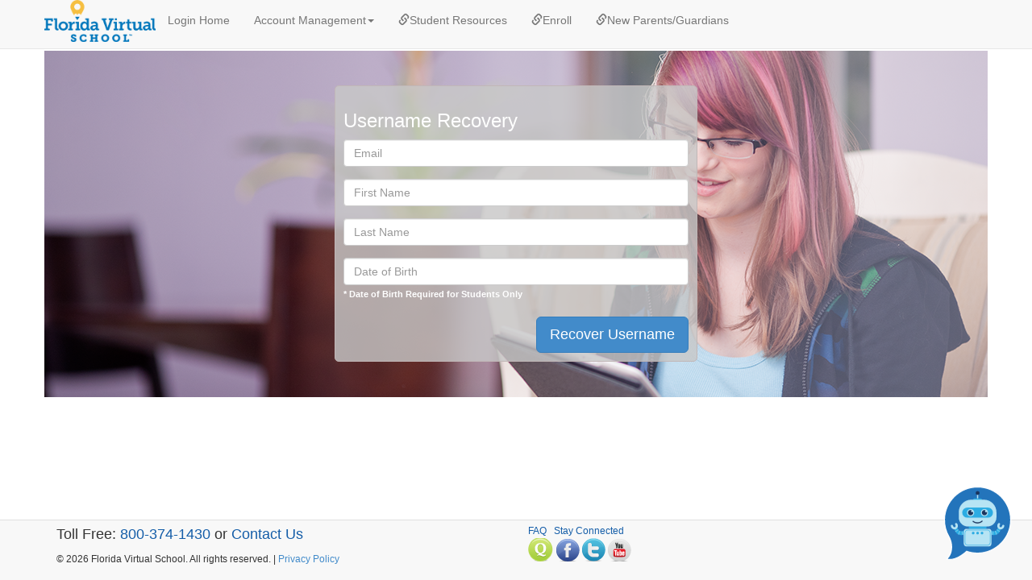

--- FILE ---
content_type: text/html; charset=utf-8
request_url: https://www.google.com/recaptcha/api2/anchor?ar=1&k=6Lc4Au0jAAAAAKZrzlTXnxzAwPbr4lP1M_CU2Glr&co=aHR0cHM6Ly9sb2dpbi5mbHZzLm5ldDo0NDM.&hl=en&v=N67nZn4AqZkNcbeMu4prBgzg&size=normal&anchor-ms=20000&execute-ms=30000&cb=8pflvtf842gm
body_size: 49290
content:
<!DOCTYPE HTML><html dir="ltr" lang="en"><head><meta http-equiv="Content-Type" content="text/html; charset=UTF-8">
<meta http-equiv="X-UA-Compatible" content="IE=edge">
<title>reCAPTCHA</title>
<style type="text/css">
/* cyrillic-ext */
@font-face {
  font-family: 'Roboto';
  font-style: normal;
  font-weight: 400;
  font-stretch: 100%;
  src: url(//fonts.gstatic.com/s/roboto/v48/KFO7CnqEu92Fr1ME7kSn66aGLdTylUAMa3GUBHMdazTgWw.woff2) format('woff2');
  unicode-range: U+0460-052F, U+1C80-1C8A, U+20B4, U+2DE0-2DFF, U+A640-A69F, U+FE2E-FE2F;
}
/* cyrillic */
@font-face {
  font-family: 'Roboto';
  font-style: normal;
  font-weight: 400;
  font-stretch: 100%;
  src: url(//fonts.gstatic.com/s/roboto/v48/KFO7CnqEu92Fr1ME7kSn66aGLdTylUAMa3iUBHMdazTgWw.woff2) format('woff2');
  unicode-range: U+0301, U+0400-045F, U+0490-0491, U+04B0-04B1, U+2116;
}
/* greek-ext */
@font-face {
  font-family: 'Roboto';
  font-style: normal;
  font-weight: 400;
  font-stretch: 100%;
  src: url(//fonts.gstatic.com/s/roboto/v48/KFO7CnqEu92Fr1ME7kSn66aGLdTylUAMa3CUBHMdazTgWw.woff2) format('woff2');
  unicode-range: U+1F00-1FFF;
}
/* greek */
@font-face {
  font-family: 'Roboto';
  font-style: normal;
  font-weight: 400;
  font-stretch: 100%;
  src: url(//fonts.gstatic.com/s/roboto/v48/KFO7CnqEu92Fr1ME7kSn66aGLdTylUAMa3-UBHMdazTgWw.woff2) format('woff2');
  unicode-range: U+0370-0377, U+037A-037F, U+0384-038A, U+038C, U+038E-03A1, U+03A3-03FF;
}
/* math */
@font-face {
  font-family: 'Roboto';
  font-style: normal;
  font-weight: 400;
  font-stretch: 100%;
  src: url(//fonts.gstatic.com/s/roboto/v48/KFO7CnqEu92Fr1ME7kSn66aGLdTylUAMawCUBHMdazTgWw.woff2) format('woff2');
  unicode-range: U+0302-0303, U+0305, U+0307-0308, U+0310, U+0312, U+0315, U+031A, U+0326-0327, U+032C, U+032F-0330, U+0332-0333, U+0338, U+033A, U+0346, U+034D, U+0391-03A1, U+03A3-03A9, U+03B1-03C9, U+03D1, U+03D5-03D6, U+03F0-03F1, U+03F4-03F5, U+2016-2017, U+2034-2038, U+203C, U+2040, U+2043, U+2047, U+2050, U+2057, U+205F, U+2070-2071, U+2074-208E, U+2090-209C, U+20D0-20DC, U+20E1, U+20E5-20EF, U+2100-2112, U+2114-2115, U+2117-2121, U+2123-214F, U+2190, U+2192, U+2194-21AE, U+21B0-21E5, U+21F1-21F2, U+21F4-2211, U+2213-2214, U+2216-22FF, U+2308-230B, U+2310, U+2319, U+231C-2321, U+2336-237A, U+237C, U+2395, U+239B-23B7, U+23D0, U+23DC-23E1, U+2474-2475, U+25AF, U+25B3, U+25B7, U+25BD, U+25C1, U+25CA, U+25CC, U+25FB, U+266D-266F, U+27C0-27FF, U+2900-2AFF, U+2B0E-2B11, U+2B30-2B4C, U+2BFE, U+3030, U+FF5B, U+FF5D, U+1D400-1D7FF, U+1EE00-1EEFF;
}
/* symbols */
@font-face {
  font-family: 'Roboto';
  font-style: normal;
  font-weight: 400;
  font-stretch: 100%;
  src: url(//fonts.gstatic.com/s/roboto/v48/KFO7CnqEu92Fr1ME7kSn66aGLdTylUAMaxKUBHMdazTgWw.woff2) format('woff2');
  unicode-range: U+0001-000C, U+000E-001F, U+007F-009F, U+20DD-20E0, U+20E2-20E4, U+2150-218F, U+2190, U+2192, U+2194-2199, U+21AF, U+21E6-21F0, U+21F3, U+2218-2219, U+2299, U+22C4-22C6, U+2300-243F, U+2440-244A, U+2460-24FF, U+25A0-27BF, U+2800-28FF, U+2921-2922, U+2981, U+29BF, U+29EB, U+2B00-2BFF, U+4DC0-4DFF, U+FFF9-FFFB, U+10140-1018E, U+10190-1019C, U+101A0, U+101D0-101FD, U+102E0-102FB, U+10E60-10E7E, U+1D2C0-1D2D3, U+1D2E0-1D37F, U+1F000-1F0FF, U+1F100-1F1AD, U+1F1E6-1F1FF, U+1F30D-1F30F, U+1F315, U+1F31C, U+1F31E, U+1F320-1F32C, U+1F336, U+1F378, U+1F37D, U+1F382, U+1F393-1F39F, U+1F3A7-1F3A8, U+1F3AC-1F3AF, U+1F3C2, U+1F3C4-1F3C6, U+1F3CA-1F3CE, U+1F3D4-1F3E0, U+1F3ED, U+1F3F1-1F3F3, U+1F3F5-1F3F7, U+1F408, U+1F415, U+1F41F, U+1F426, U+1F43F, U+1F441-1F442, U+1F444, U+1F446-1F449, U+1F44C-1F44E, U+1F453, U+1F46A, U+1F47D, U+1F4A3, U+1F4B0, U+1F4B3, U+1F4B9, U+1F4BB, U+1F4BF, U+1F4C8-1F4CB, U+1F4D6, U+1F4DA, U+1F4DF, U+1F4E3-1F4E6, U+1F4EA-1F4ED, U+1F4F7, U+1F4F9-1F4FB, U+1F4FD-1F4FE, U+1F503, U+1F507-1F50B, U+1F50D, U+1F512-1F513, U+1F53E-1F54A, U+1F54F-1F5FA, U+1F610, U+1F650-1F67F, U+1F687, U+1F68D, U+1F691, U+1F694, U+1F698, U+1F6AD, U+1F6B2, U+1F6B9-1F6BA, U+1F6BC, U+1F6C6-1F6CF, U+1F6D3-1F6D7, U+1F6E0-1F6EA, U+1F6F0-1F6F3, U+1F6F7-1F6FC, U+1F700-1F7FF, U+1F800-1F80B, U+1F810-1F847, U+1F850-1F859, U+1F860-1F887, U+1F890-1F8AD, U+1F8B0-1F8BB, U+1F8C0-1F8C1, U+1F900-1F90B, U+1F93B, U+1F946, U+1F984, U+1F996, U+1F9E9, U+1FA00-1FA6F, U+1FA70-1FA7C, U+1FA80-1FA89, U+1FA8F-1FAC6, U+1FACE-1FADC, U+1FADF-1FAE9, U+1FAF0-1FAF8, U+1FB00-1FBFF;
}
/* vietnamese */
@font-face {
  font-family: 'Roboto';
  font-style: normal;
  font-weight: 400;
  font-stretch: 100%;
  src: url(//fonts.gstatic.com/s/roboto/v48/KFO7CnqEu92Fr1ME7kSn66aGLdTylUAMa3OUBHMdazTgWw.woff2) format('woff2');
  unicode-range: U+0102-0103, U+0110-0111, U+0128-0129, U+0168-0169, U+01A0-01A1, U+01AF-01B0, U+0300-0301, U+0303-0304, U+0308-0309, U+0323, U+0329, U+1EA0-1EF9, U+20AB;
}
/* latin-ext */
@font-face {
  font-family: 'Roboto';
  font-style: normal;
  font-weight: 400;
  font-stretch: 100%;
  src: url(//fonts.gstatic.com/s/roboto/v48/KFO7CnqEu92Fr1ME7kSn66aGLdTylUAMa3KUBHMdazTgWw.woff2) format('woff2');
  unicode-range: U+0100-02BA, U+02BD-02C5, U+02C7-02CC, U+02CE-02D7, U+02DD-02FF, U+0304, U+0308, U+0329, U+1D00-1DBF, U+1E00-1E9F, U+1EF2-1EFF, U+2020, U+20A0-20AB, U+20AD-20C0, U+2113, U+2C60-2C7F, U+A720-A7FF;
}
/* latin */
@font-face {
  font-family: 'Roboto';
  font-style: normal;
  font-weight: 400;
  font-stretch: 100%;
  src: url(//fonts.gstatic.com/s/roboto/v48/KFO7CnqEu92Fr1ME7kSn66aGLdTylUAMa3yUBHMdazQ.woff2) format('woff2');
  unicode-range: U+0000-00FF, U+0131, U+0152-0153, U+02BB-02BC, U+02C6, U+02DA, U+02DC, U+0304, U+0308, U+0329, U+2000-206F, U+20AC, U+2122, U+2191, U+2193, U+2212, U+2215, U+FEFF, U+FFFD;
}
/* cyrillic-ext */
@font-face {
  font-family: 'Roboto';
  font-style: normal;
  font-weight: 500;
  font-stretch: 100%;
  src: url(//fonts.gstatic.com/s/roboto/v48/KFO7CnqEu92Fr1ME7kSn66aGLdTylUAMa3GUBHMdazTgWw.woff2) format('woff2');
  unicode-range: U+0460-052F, U+1C80-1C8A, U+20B4, U+2DE0-2DFF, U+A640-A69F, U+FE2E-FE2F;
}
/* cyrillic */
@font-face {
  font-family: 'Roboto';
  font-style: normal;
  font-weight: 500;
  font-stretch: 100%;
  src: url(//fonts.gstatic.com/s/roboto/v48/KFO7CnqEu92Fr1ME7kSn66aGLdTylUAMa3iUBHMdazTgWw.woff2) format('woff2');
  unicode-range: U+0301, U+0400-045F, U+0490-0491, U+04B0-04B1, U+2116;
}
/* greek-ext */
@font-face {
  font-family: 'Roboto';
  font-style: normal;
  font-weight: 500;
  font-stretch: 100%;
  src: url(//fonts.gstatic.com/s/roboto/v48/KFO7CnqEu92Fr1ME7kSn66aGLdTylUAMa3CUBHMdazTgWw.woff2) format('woff2');
  unicode-range: U+1F00-1FFF;
}
/* greek */
@font-face {
  font-family: 'Roboto';
  font-style: normal;
  font-weight: 500;
  font-stretch: 100%;
  src: url(//fonts.gstatic.com/s/roboto/v48/KFO7CnqEu92Fr1ME7kSn66aGLdTylUAMa3-UBHMdazTgWw.woff2) format('woff2');
  unicode-range: U+0370-0377, U+037A-037F, U+0384-038A, U+038C, U+038E-03A1, U+03A3-03FF;
}
/* math */
@font-face {
  font-family: 'Roboto';
  font-style: normal;
  font-weight: 500;
  font-stretch: 100%;
  src: url(//fonts.gstatic.com/s/roboto/v48/KFO7CnqEu92Fr1ME7kSn66aGLdTylUAMawCUBHMdazTgWw.woff2) format('woff2');
  unicode-range: U+0302-0303, U+0305, U+0307-0308, U+0310, U+0312, U+0315, U+031A, U+0326-0327, U+032C, U+032F-0330, U+0332-0333, U+0338, U+033A, U+0346, U+034D, U+0391-03A1, U+03A3-03A9, U+03B1-03C9, U+03D1, U+03D5-03D6, U+03F0-03F1, U+03F4-03F5, U+2016-2017, U+2034-2038, U+203C, U+2040, U+2043, U+2047, U+2050, U+2057, U+205F, U+2070-2071, U+2074-208E, U+2090-209C, U+20D0-20DC, U+20E1, U+20E5-20EF, U+2100-2112, U+2114-2115, U+2117-2121, U+2123-214F, U+2190, U+2192, U+2194-21AE, U+21B0-21E5, U+21F1-21F2, U+21F4-2211, U+2213-2214, U+2216-22FF, U+2308-230B, U+2310, U+2319, U+231C-2321, U+2336-237A, U+237C, U+2395, U+239B-23B7, U+23D0, U+23DC-23E1, U+2474-2475, U+25AF, U+25B3, U+25B7, U+25BD, U+25C1, U+25CA, U+25CC, U+25FB, U+266D-266F, U+27C0-27FF, U+2900-2AFF, U+2B0E-2B11, U+2B30-2B4C, U+2BFE, U+3030, U+FF5B, U+FF5D, U+1D400-1D7FF, U+1EE00-1EEFF;
}
/* symbols */
@font-face {
  font-family: 'Roboto';
  font-style: normal;
  font-weight: 500;
  font-stretch: 100%;
  src: url(//fonts.gstatic.com/s/roboto/v48/KFO7CnqEu92Fr1ME7kSn66aGLdTylUAMaxKUBHMdazTgWw.woff2) format('woff2');
  unicode-range: U+0001-000C, U+000E-001F, U+007F-009F, U+20DD-20E0, U+20E2-20E4, U+2150-218F, U+2190, U+2192, U+2194-2199, U+21AF, U+21E6-21F0, U+21F3, U+2218-2219, U+2299, U+22C4-22C6, U+2300-243F, U+2440-244A, U+2460-24FF, U+25A0-27BF, U+2800-28FF, U+2921-2922, U+2981, U+29BF, U+29EB, U+2B00-2BFF, U+4DC0-4DFF, U+FFF9-FFFB, U+10140-1018E, U+10190-1019C, U+101A0, U+101D0-101FD, U+102E0-102FB, U+10E60-10E7E, U+1D2C0-1D2D3, U+1D2E0-1D37F, U+1F000-1F0FF, U+1F100-1F1AD, U+1F1E6-1F1FF, U+1F30D-1F30F, U+1F315, U+1F31C, U+1F31E, U+1F320-1F32C, U+1F336, U+1F378, U+1F37D, U+1F382, U+1F393-1F39F, U+1F3A7-1F3A8, U+1F3AC-1F3AF, U+1F3C2, U+1F3C4-1F3C6, U+1F3CA-1F3CE, U+1F3D4-1F3E0, U+1F3ED, U+1F3F1-1F3F3, U+1F3F5-1F3F7, U+1F408, U+1F415, U+1F41F, U+1F426, U+1F43F, U+1F441-1F442, U+1F444, U+1F446-1F449, U+1F44C-1F44E, U+1F453, U+1F46A, U+1F47D, U+1F4A3, U+1F4B0, U+1F4B3, U+1F4B9, U+1F4BB, U+1F4BF, U+1F4C8-1F4CB, U+1F4D6, U+1F4DA, U+1F4DF, U+1F4E3-1F4E6, U+1F4EA-1F4ED, U+1F4F7, U+1F4F9-1F4FB, U+1F4FD-1F4FE, U+1F503, U+1F507-1F50B, U+1F50D, U+1F512-1F513, U+1F53E-1F54A, U+1F54F-1F5FA, U+1F610, U+1F650-1F67F, U+1F687, U+1F68D, U+1F691, U+1F694, U+1F698, U+1F6AD, U+1F6B2, U+1F6B9-1F6BA, U+1F6BC, U+1F6C6-1F6CF, U+1F6D3-1F6D7, U+1F6E0-1F6EA, U+1F6F0-1F6F3, U+1F6F7-1F6FC, U+1F700-1F7FF, U+1F800-1F80B, U+1F810-1F847, U+1F850-1F859, U+1F860-1F887, U+1F890-1F8AD, U+1F8B0-1F8BB, U+1F8C0-1F8C1, U+1F900-1F90B, U+1F93B, U+1F946, U+1F984, U+1F996, U+1F9E9, U+1FA00-1FA6F, U+1FA70-1FA7C, U+1FA80-1FA89, U+1FA8F-1FAC6, U+1FACE-1FADC, U+1FADF-1FAE9, U+1FAF0-1FAF8, U+1FB00-1FBFF;
}
/* vietnamese */
@font-face {
  font-family: 'Roboto';
  font-style: normal;
  font-weight: 500;
  font-stretch: 100%;
  src: url(//fonts.gstatic.com/s/roboto/v48/KFO7CnqEu92Fr1ME7kSn66aGLdTylUAMa3OUBHMdazTgWw.woff2) format('woff2');
  unicode-range: U+0102-0103, U+0110-0111, U+0128-0129, U+0168-0169, U+01A0-01A1, U+01AF-01B0, U+0300-0301, U+0303-0304, U+0308-0309, U+0323, U+0329, U+1EA0-1EF9, U+20AB;
}
/* latin-ext */
@font-face {
  font-family: 'Roboto';
  font-style: normal;
  font-weight: 500;
  font-stretch: 100%;
  src: url(//fonts.gstatic.com/s/roboto/v48/KFO7CnqEu92Fr1ME7kSn66aGLdTylUAMa3KUBHMdazTgWw.woff2) format('woff2');
  unicode-range: U+0100-02BA, U+02BD-02C5, U+02C7-02CC, U+02CE-02D7, U+02DD-02FF, U+0304, U+0308, U+0329, U+1D00-1DBF, U+1E00-1E9F, U+1EF2-1EFF, U+2020, U+20A0-20AB, U+20AD-20C0, U+2113, U+2C60-2C7F, U+A720-A7FF;
}
/* latin */
@font-face {
  font-family: 'Roboto';
  font-style: normal;
  font-weight: 500;
  font-stretch: 100%;
  src: url(//fonts.gstatic.com/s/roboto/v48/KFO7CnqEu92Fr1ME7kSn66aGLdTylUAMa3yUBHMdazQ.woff2) format('woff2');
  unicode-range: U+0000-00FF, U+0131, U+0152-0153, U+02BB-02BC, U+02C6, U+02DA, U+02DC, U+0304, U+0308, U+0329, U+2000-206F, U+20AC, U+2122, U+2191, U+2193, U+2212, U+2215, U+FEFF, U+FFFD;
}
/* cyrillic-ext */
@font-face {
  font-family: 'Roboto';
  font-style: normal;
  font-weight: 900;
  font-stretch: 100%;
  src: url(//fonts.gstatic.com/s/roboto/v48/KFO7CnqEu92Fr1ME7kSn66aGLdTylUAMa3GUBHMdazTgWw.woff2) format('woff2');
  unicode-range: U+0460-052F, U+1C80-1C8A, U+20B4, U+2DE0-2DFF, U+A640-A69F, U+FE2E-FE2F;
}
/* cyrillic */
@font-face {
  font-family: 'Roboto';
  font-style: normal;
  font-weight: 900;
  font-stretch: 100%;
  src: url(//fonts.gstatic.com/s/roboto/v48/KFO7CnqEu92Fr1ME7kSn66aGLdTylUAMa3iUBHMdazTgWw.woff2) format('woff2');
  unicode-range: U+0301, U+0400-045F, U+0490-0491, U+04B0-04B1, U+2116;
}
/* greek-ext */
@font-face {
  font-family: 'Roboto';
  font-style: normal;
  font-weight: 900;
  font-stretch: 100%;
  src: url(//fonts.gstatic.com/s/roboto/v48/KFO7CnqEu92Fr1ME7kSn66aGLdTylUAMa3CUBHMdazTgWw.woff2) format('woff2');
  unicode-range: U+1F00-1FFF;
}
/* greek */
@font-face {
  font-family: 'Roboto';
  font-style: normal;
  font-weight: 900;
  font-stretch: 100%;
  src: url(//fonts.gstatic.com/s/roboto/v48/KFO7CnqEu92Fr1ME7kSn66aGLdTylUAMa3-UBHMdazTgWw.woff2) format('woff2');
  unicode-range: U+0370-0377, U+037A-037F, U+0384-038A, U+038C, U+038E-03A1, U+03A3-03FF;
}
/* math */
@font-face {
  font-family: 'Roboto';
  font-style: normal;
  font-weight: 900;
  font-stretch: 100%;
  src: url(//fonts.gstatic.com/s/roboto/v48/KFO7CnqEu92Fr1ME7kSn66aGLdTylUAMawCUBHMdazTgWw.woff2) format('woff2');
  unicode-range: U+0302-0303, U+0305, U+0307-0308, U+0310, U+0312, U+0315, U+031A, U+0326-0327, U+032C, U+032F-0330, U+0332-0333, U+0338, U+033A, U+0346, U+034D, U+0391-03A1, U+03A3-03A9, U+03B1-03C9, U+03D1, U+03D5-03D6, U+03F0-03F1, U+03F4-03F5, U+2016-2017, U+2034-2038, U+203C, U+2040, U+2043, U+2047, U+2050, U+2057, U+205F, U+2070-2071, U+2074-208E, U+2090-209C, U+20D0-20DC, U+20E1, U+20E5-20EF, U+2100-2112, U+2114-2115, U+2117-2121, U+2123-214F, U+2190, U+2192, U+2194-21AE, U+21B0-21E5, U+21F1-21F2, U+21F4-2211, U+2213-2214, U+2216-22FF, U+2308-230B, U+2310, U+2319, U+231C-2321, U+2336-237A, U+237C, U+2395, U+239B-23B7, U+23D0, U+23DC-23E1, U+2474-2475, U+25AF, U+25B3, U+25B7, U+25BD, U+25C1, U+25CA, U+25CC, U+25FB, U+266D-266F, U+27C0-27FF, U+2900-2AFF, U+2B0E-2B11, U+2B30-2B4C, U+2BFE, U+3030, U+FF5B, U+FF5D, U+1D400-1D7FF, U+1EE00-1EEFF;
}
/* symbols */
@font-face {
  font-family: 'Roboto';
  font-style: normal;
  font-weight: 900;
  font-stretch: 100%;
  src: url(//fonts.gstatic.com/s/roboto/v48/KFO7CnqEu92Fr1ME7kSn66aGLdTylUAMaxKUBHMdazTgWw.woff2) format('woff2');
  unicode-range: U+0001-000C, U+000E-001F, U+007F-009F, U+20DD-20E0, U+20E2-20E4, U+2150-218F, U+2190, U+2192, U+2194-2199, U+21AF, U+21E6-21F0, U+21F3, U+2218-2219, U+2299, U+22C4-22C6, U+2300-243F, U+2440-244A, U+2460-24FF, U+25A0-27BF, U+2800-28FF, U+2921-2922, U+2981, U+29BF, U+29EB, U+2B00-2BFF, U+4DC0-4DFF, U+FFF9-FFFB, U+10140-1018E, U+10190-1019C, U+101A0, U+101D0-101FD, U+102E0-102FB, U+10E60-10E7E, U+1D2C0-1D2D3, U+1D2E0-1D37F, U+1F000-1F0FF, U+1F100-1F1AD, U+1F1E6-1F1FF, U+1F30D-1F30F, U+1F315, U+1F31C, U+1F31E, U+1F320-1F32C, U+1F336, U+1F378, U+1F37D, U+1F382, U+1F393-1F39F, U+1F3A7-1F3A8, U+1F3AC-1F3AF, U+1F3C2, U+1F3C4-1F3C6, U+1F3CA-1F3CE, U+1F3D4-1F3E0, U+1F3ED, U+1F3F1-1F3F3, U+1F3F5-1F3F7, U+1F408, U+1F415, U+1F41F, U+1F426, U+1F43F, U+1F441-1F442, U+1F444, U+1F446-1F449, U+1F44C-1F44E, U+1F453, U+1F46A, U+1F47D, U+1F4A3, U+1F4B0, U+1F4B3, U+1F4B9, U+1F4BB, U+1F4BF, U+1F4C8-1F4CB, U+1F4D6, U+1F4DA, U+1F4DF, U+1F4E3-1F4E6, U+1F4EA-1F4ED, U+1F4F7, U+1F4F9-1F4FB, U+1F4FD-1F4FE, U+1F503, U+1F507-1F50B, U+1F50D, U+1F512-1F513, U+1F53E-1F54A, U+1F54F-1F5FA, U+1F610, U+1F650-1F67F, U+1F687, U+1F68D, U+1F691, U+1F694, U+1F698, U+1F6AD, U+1F6B2, U+1F6B9-1F6BA, U+1F6BC, U+1F6C6-1F6CF, U+1F6D3-1F6D7, U+1F6E0-1F6EA, U+1F6F0-1F6F3, U+1F6F7-1F6FC, U+1F700-1F7FF, U+1F800-1F80B, U+1F810-1F847, U+1F850-1F859, U+1F860-1F887, U+1F890-1F8AD, U+1F8B0-1F8BB, U+1F8C0-1F8C1, U+1F900-1F90B, U+1F93B, U+1F946, U+1F984, U+1F996, U+1F9E9, U+1FA00-1FA6F, U+1FA70-1FA7C, U+1FA80-1FA89, U+1FA8F-1FAC6, U+1FACE-1FADC, U+1FADF-1FAE9, U+1FAF0-1FAF8, U+1FB00-1FBFF;
}
/* vietnamese */
@font-face {
  font-family: 'Roboto';
  font-style: normal;
  font-weight: 900;
  font-stretch: 100%;
  src: url(//fonts.gstatic.com/s/roboto/v48/KFO7CnqEu92Fr1ME7kSn66aGLdTylUAMa3OUBHMdazTgWw.woff2) format('woff2');
  unicode-range: U+0102-0103, U+0110-0111, U+0128-0129, U+0168-0169, U+01A0-01A1, U+01AF-01B0, U+0300-0301, U+0303-0304, U+0308-0309, U+0323, U+0329, U+1EA0-1EF9, U+20AB;
}
/* latin-ext */
@font-face {
  font-family: 'Roboto';
  font-style: normal;
  font-weight: 900;
  font-stretch: 100%;
  src: url(//fonts.gstatic.com/s/roboto/v48/KFO7CnqEu92Fr1ME7kSn66aGLdTylUAMa3KUBHMdazTgWw.woff2) format('woff2');
  unicode-range: U+0100-02BA, U+02BD-02C5, U+02C7-02CC, U+02CE-02D7, U+02DD-02FF, U+0304, U+0308, U+0329, U+1D00-1DBF, U+1E00-1E9F, U+1EF2-1EFF, U+2020, U+20A0-20AB, U+20AD-20C0, U+2113, U+2C60-2C7F, U+A720-A7FF;
}
/* latin */
@font-face {
  font-family: 'Roboto';
  font-style: normal;
  font-weight: 900;
  font-stretch: 100%;
  src: url(//fonts.gstatic.com/s/roboto/v48/KFO7CnqEu92Fr1ME7kSn66aGLdTylUAMa3yUBHMdazQ.woff2) format('woff2');
  unicode-range: U+0000-00FF, U+0131, U+0152-0153, U+02BB-02BC, U+02C6, U+02DA, U+02DC, U+0304, U+0308, U+0329, U+2000-206F, U+20AC, U+2122, U+2191, U+2193, U+2212, U+2215, U+FEFF, U+FFFD;
}

</style>
<link rel="stylesheet" type="text/css" href="https://www.gstatic.com/recaptcha/releases/N67nZn4AqZkNcbeMu4prBgzg/styles__ltr.css">
<script nonce="Vku4BWUsIJFQ7oB2SfxKvA" type="text/javascript">window['__recaptcha_api'] = 'https://www.google.com/recaptcha/api2/';</script>
<script type="text/javascript" src="https://www.gstatic.com/recaptcha/releases/N67nZn4AqZkNcbeMu4prBgzg/recaptcha__en.js" nonce="Vku4BWUsIJFQ7oB2SfxKvA">
      
    </script></head>
<body><div id="rc-anchor-alert" class="rc-anchor-alert"></div>
<input type="hidden" id="recaptcha-token" value="[base64]">
<script type="text/javascript" nonce="Vku4BWUsIJFQ7oB2SfxKvA">
      recaptcha.anchor.Main.init("[\x22ainput\x22,[\x22bgdata\x22,\x22\x22,\[base64]/[base64]/[base64]/bmV3IHJbeF0oY1swXSk6RT09Mj9uZXcgclt4XShjWzBdLGNbMV0pOkU9PTM/bmV3IHJbeF0oY1swXSxjWzFdLGNbMl0pOkU9PTQ/[base64]/[base64]/[base64]/[base64]/[base64]/[base64]/[base64]/[base64]\x22,\[base64]\x22,\x22aAHCtVRxw47Ct3oBwoUKw4bCsCnDn8KhRzU9wrsdwp4qS8OFw5JFw5jDq8K8EB8WS1oMYzgeAw/DtMOLKURow5fDhcOYw7LDk8Oiw5tPw7zCj8OKw5bDgMO9M0ppw7dOBsOVw5/[base64]/Ci8Okw47DrMOACsKVH8O5w7vCmzfCrMKrw59MampUwp7DjsOzcsOJNsKnHsKvwrgzAl4USTpcQ3rDvBHDiFrCjcKbwr/ChVPDgsOYeMKbZ8O9FCYbwroZNE8Lwq4owq3Cg8OdwphtR2bDucO5wpvCq1XDt8Olwp91eMOwwqVEGcOMWC/CuQV7wpdlRk/DqD7CmTrCisOtP8K4G27DrMORwojDjkZ7w5bCjcOWwqHCksOnV8KQHUldJMK1w7hoOybCpVXCnVzDrcOpL3cmwpl7QAFpZMKmwpXCvsOQQVDCnxM9WCwxEH/DlWMILDbDlFbDqBp2Jl/Cu8OUwpjDqsKIwqnCsXUYw5bCtcKEwpcADcOqV8K1w7AFw4RAw7HDtsOFwq5YH1NfQcKLWgcow755wqFDfilfQQ7CukrCj8KXwrJdKC8fwqPCqsOYw4oXw5DCh8OMwqkKWsOGfWrDlgQ5anLDiFPDvMO/wq0swoJMKQ5BwofCnillR1l5SMORw4jDghDDkMOAC8ORFRZIU2DCiErChMOyw7DCtiPClcK/M8KEw6cmw5rDtMOIw7xjL8OnFcOZw4DCrCVKDQfDjATCoG/[base64]/AUZ5w4HDmsOVXTpIw71+XQ90e8KgacOzwoc4TDfDuMOldl7Clk4AAcOFKVHCkcONLsKRaxA/EWjDnsKReVZ4w6rCogjCnMONMgXDiMKWSnBHw7tSwqcvw4Y8woxCaMOUA3nDj8KXFsOKAGpGwpXDkALDjMK+w7lXw74uUMOWw6hOw5BewpTDi8O3w6s4MGZ9w4/[base64]/w5QcNsKtccKVw7bCqSbDhV/Dm1vDp8KueMOTS8KGJcKKDsOdw7cOw4jDusKywqzCoMKHw4TCq8ObFSwkw6ZkUsOdASvDqMOoY1nDojw9U8KxT8Kca8KHw5xxw4FPw6ZQw71NNAUBVR/Ct31UwrvDj8K/WBDDkl/CkcOSwrM5wp3DvkjCrMOFKcK9YUAzOcKSTcK7D2LDhGTDiAtRIcKAwqXCiMOUwpTDkxfCrMOHw43DuGTCsh1Rw5gBw7wvwo9Bw5zDhcKOw6LDu8OHwrciaAACAFbCh8OGwqsjRcKNY0UHw5Yqw5HDhMKBwrYaw61iwr/[base64]/DsWxewpvCmcKmwqPDs8Khw7/DucO/[base64]/DkMO3Y0UYwpAaAMKKw5IKwpHDgmXDjGgeUcOZwqgbEcK8Z0fCjjEXw6nCuMONIMKxwq7ClnbDocO/PBbCgyfCtcObSMOEGMONw6vDr8K7D8OtwrXDg8KBw67CgD3DjcOaA2l/CEvCn2RSwoxBwoESw6fCv1NQAsK5V8OrFMK3wqUFWcOhw6XCjcO0KxTDu8Osw5oEJ8KyQGR7wotOH8OUbhY9CQQtw6V4GBx+YMKUQcONRMKiwr3Dk8OVwqVgwoQRKMONwpdJFWUAwpPCi1IUBcKqfB0vw6HDisKUw5s4w57CvsKxIcOJw4DDqU/CgsOBesKQw7HDlnzDqAnCp8O+w64/wobDtCDCssOCYMO/[base64]/G8OIJsO7RMK0wro5KcOYHMKGUcO7wozCoMOKRjMiaThvDh5iw71Iwp/DgMKIS8O/SwfDpMK2YFocVsORCMOww5vCqcKHaCYhw5LDtD/[base64]/JlTDr8OuU34twoQHfMKrFcK8wqQ2w7AdP8Ojw7FXwpxiwqHDpMOxfQQHG8KueyfCviLCnMOlwqEdwpgfwq9sw4nDnMKPwoLCj17CslbDk8O0T8OOAxdUFEfCmyDChMKONVx4WhxuAl/CrSVXeX4Nw5fClcKALsKLWjIXw6LCmGHDmgvDu8OVw6rCjhoHacO1wpc4V8KXHR7Ch1XCt8KSwqd8w6/Do3fCvcKNYUMHw6bDo8OmfcOtCcOjwp3DsBfCtmAOC0PCosOMwoPDvcKpQynDvMONwq7CgUJwRkPCsMOMB8KcE2/DqcO2JMOPLgTDlcKeM8KFQ1DDp8KxEMO1w4oCw4tAwrbCt8OkNMKAw7EDw5lZeHfDqcO3RMObw7PCv8O+w5M5w6jDksOKU389wobDrMORwphKw7fDvsKiw44ewoLClXHDuV9CMARHw40Jw6zCuSrCjWfChU5HNkQqSsKZGMOzwpXDlxTDlxbDncOuf0x/[base64]/CrMOiFm3CiF3CnxYEw5pZG8OfwrkHw5jDsXpJw7rDg8KcwpNKDMKTwofChnPDr8Kiw7psBSsOw6DCtsOkwrjCrzMPVXk4HEHChMK8wqfCiMOswr1nwqEgw5TCg8Kaw54JNxzCgV/Dl39zWl7DusKqEsOHDlBZw5HDh1QSZy/[base64]/N33DocO3DTI3w7bDsMKfI8OcMmDCnSHDksOpwpvDmV0LXVkJwowpwoQGw5LCjVjDgMK2wp/CjgIAL0EMwo0mNgweUGvCg8OZFMOpIUdDNj3DgMKrYkPDm8KzX0bDuMO8AcOyw4kDwpkEdjvCg8KRwqHCmMOjw6fDmsOMw4fCtsOywofCksOkWMOoVlPDlVLClsKTd8KmwrpeTiFcBwnDnw8nVGTCjTYFw7ETS214C8KuwrTDpsObwpDCq2/[base64]/[base64]/Ct8Ofc8KOdCFSfsK9w5rDicO4w4fCtcKAwr8zDHrDhwExwoQResOAwoDDik/DgsK9w6wVw4/CjsO0WR/CocO2w5LDgX86PG3CisKxwoJBW0EZOsKPw67CmMOUS3QRwrfDrMO/w6rCjcO2wrRqF8OdXsOcw6Uuw5nDoGZRSxlvAsO+ck7CrsOzVmJvw6fCsMKfwo11LS/DsRXCkcO9ecOENjbCgUthw6syNW/DicKJVcKbLB92TMKgT2lTwqQhw7zDjcOwZSnCikptw47DqsOowp0LwrDDvsOew7jDh0TDpjpswqrCpsOwwroyL1xIw45Ew607w4LCmHdid1zCtQrDljBTfAwpdsOvTmJLwqtObUNXTTzDihkowr/DuMKzw7gUGBXDjWEewoYHw7bCvQFWW8K6VSsiw6hmFcKow4lJw6LDk345wqrCnsO0Gj7CrCDCp1g2w5BnAcKcw4gzw7PCucO/w6zChicDQ8KgV8OWF3rCngHDksK6wr9BQ8OHwrQ6Q8OmwoRMwrZefsKWA3nCjEPCoMKpYzYXw41tPCrChV5awrzCl8KRW8K6fcKvKMKiw6jDj8OtwrJaw5UsQgzDgnxZTX4Qw6JgUcO8wrgIwqvDhkUZPMOwBitHe8OEwr3DsAZowplMI3nDizfDnSLCgG/DoMKzR8KjwrIJMiN1w7B7w6t1wrRKUUvCjMORWhPDvx9AFsK/w73Cv31xFnDCiSLCpMKfwogywoodDDd8fsKGwpxEw6Jhw6VcKjUbXsK2wqJHw5/Ch8OydMOXIFlTL8KtND07LwPClMOWZMOQNcK2BsKfw77Cn8KLw5oYw65+w7TCpjIcaFBxw4PDssKQwrVVwqIiU38gw6zDtVjDqcOJbFvCmcOqw6/CpR3CmH/DmcOuHsODR8Kmb8KtwqZowqh6SWvCi8ODJcO5HxIJGMKoDcO2w4fCpMOzwoBHdG3Dn8Oewp02EMKMwqLDuAjDohd+w7pyw6ghw7XCgH5GwqPDgmXDpsOaAXlcNFIjw4rDqWM2w7BrORo1cjl8w6thw5vCjQ/[base64]/Cj8Kxw6swIMO8WHRTUBrCl8OUwrBUEn3CocK4wpldaEBnwp8pMWHDuQjDtRMfw4rCvn7Cv8KPPcKJw5M3wpYDWSFYYhdhw4PDnDhjw4PCgCbCvyp/RRvCkcOCXE7DkMOLa8O/wpIzwozCmE5/wq8Nwq1fw7/CscOpVGDCi8O8wq/Dmy7DrsOIw5TDicKjQMKkw5HDkRcyH8Ohw5BGOGg5woTDh2fDticdV1vCihnCtxZeL8OmDh46wrMXw557wrzCqh7DugLCqcOCTjJsZsOpRz3DhV8rLHcewo/CucOsBBtKE8KlTcKUw5kgw6TDkMKJw6JOYCsTf2haPcOxQMKqdcOLHR/[base64]/WgU9wpERwrDCuHfDkcOTw4ZgTcK1w5Y3F8Kaw6tMw6IheEfCp8KmA8O2SsOZw6bCqMOcwrNWIVoww73CuDt6RmXCicOHJBZzwrLDrsKww6g9ZcO3LkkfBcOMX8Odwo/CtsKdOMKGwrrDr8OpT8KNAcOsXXFSw6oSPgMeRMOXF1tuVVzCtcK/w5gFSm5TF8KNw4DCnQtZNTh2W8Ksw7nCocKxwq/DvMKMWcO5w6nDpcKTTGTCpMOdw6HCvcKCwp1WYcOkwr3CmHPDjxHCnsO+wr/DkSjCtH4ML344w5deF8OULMKgw7lzwrxowq/DjMOfwr8dwqvCiB9Yw5IYH8KmPWrClnhJw6dfwqIrSB/DoC85wqBNacOPwolaSsOVwr4Tw5EPdMKkfS4aAcKxGcK8Zmwgw7JzTSbDn8OdKcK2w7nCsijDpWTCg8Omw7rDiEBAasO+w4PChsOmQcOrwqt1wq/DpsO3d8OPY8KKw6rCiMO7MHdCwqB9BcKwRMO/w7bDgsKlTjhqb8Krb8OwwrsXwr/Dp8K4CsKxdsKGKkDDvMKMw6N4QsKAOzpdNcOkw5hQwo0qXcO5M8O+woJZwrI2w6LDnMOWdTTDk8OkwpUxNH7DsMKgDcK8QVfCtA3CjsOca2wXHMK6EMK+BjcMXsOGE8OQd8KJMMKeJRMDQmsSQ8KTLysRQhbDp1c7w612CgwadcOgHVXCvlRFw71/w7RDVGpxw6bCvMKAYEhYwptQw7NNw4bDvCTDmQTDpcKJfwXClzjCjsO9JMK7w70GYsKjHTbDssKlw7XDt23Dj33DjkQewrvCm1nDoMOabsOKXhN/ADPClsKxwr9Ow5hJw71ow7LDk8KHcsKmcMKjwqVaWglCf8O8Sm4UwrMeWmBWwoMbwoJ5RRswARhNwpnDuyPDjVzDu8OGw7Ycw7bCm07Cn8OvFmLDt1oJwrfCrzt5PS3DriRyw4zDlnUHwo/CtcORw4rCowDCuBDCnnlefQE4w43DtTsdwoTDgMOXworDr0Y7wqAFSirCgyJbwojDtsO0c3XCn8OoUijCjwXCqcOww5HClsKVwobDmMOubWjCgsKOPBYrO8K/[base64]/YBvDsMK4w78kd1zCi8O5RsKwKsOTR8KsUE/CkDLDklrDu3Q1eVgbSiU4wq8LwoDCgRjDjMOwS3ENZgPDkcKKwqZqw4pWVw/Cg8O9woLDlcO5w7LCgQ/CuMOQw6MvwpvDgcKzwrF4OXnDnMKkd8OFH8O8RMOmCsKkacOeaT9CPjjChk/DgcO2F2bDusKhwqnDh8K2w7HCtR/DrRckw6XDgW4DD3LDs3g8wrDCrFjDpUMMRBHClSJzN8Onw74pfgnCkMO2JsKhwpTDlMKaw6zClcKawp9CwoxHwq/[base64]/wqN1wq7DjsOsEcOSwrA6wpjChR5GwrbDhnXCtw5ww4l5wodub8K7TcO5WsKVw4tDw5PCpUFMwrXDsS18w64sw5lTP8KNw4oNJsKpF8ODwqdEEMK0KUDCgSTCosOZw6IZMsKgwpnDr07DkMKnX8OGPsK5wogtIwdzwogxw63Cg8K5w5Jvw6JUazQ8CE/CicKnXMOew5XCncKGwqJMwqkHGcKMEnfCocKew4vCgsOowpUxMcKxYjHCrsKJwpjDmnhjGsKzLyTDjH/CusO8emI+w58fScO7wozCn3JaFXxBw4/CjzPDvcKiw7nCmzfCuMOpNzfDgForw4Vwwq/CjhHDu8KAwrHCoMODNXErVMK7WygdwpHDrsOFY34wwqZIw6/CgcK/ZWUpJ8OTwqNFDsOaIjsJw6/[base64]/Du1zCiMKfwpZ4GcO6YnE2woLCpcO0w4ZQw6nDkMKmUMOPJBRQwpFuIXQCw4pzwrnCtTzDkSrDgcKhwqfDo8K5dTPDnsKXVWFMw5bCtzgKwoFlQSgew7XDnsOHwrbDssKyY8K4wpLDlsOgecK6Y8KzL8ONwoJ/QMKhK8OMP8O8IDzCllDChDXDo8OaOUTCvcKFdQzCqMOzS8OQUsOFAcKnwqzDrAXCu8O3wq8xT8KoTsKBRF8cSMK7w4bClMK6wqNEwovCqBHCoMOrBjLDkcKGcX5IwqjDh8Obwr04wp7CjynCu8OQw6MYwqbCssK4N8K0w5E6XRoLES7Dn8KVH8OIwp7CtW/Dn8Kkw7vCpcKfwpzCkDc4AjrCkxTCnmgGCiZqwoAIesK2OVZkw53CiTHDiFfCg8KlLMO0wrkiccKBwo/CmkDDnXclw7bDv8OiYElQw4/CpEE2UcKSJE7Dm8OBAcOGwqU9wqkFw5kSw4jDmS3CocKww68hw4nDlcKxw4hxdDfCmSDCgsO4w4IPw5nCimXDn8OxwpTCtQR1f8KKw45Xw4wTw5ZAZVjDtVleXx7ClMO2wovCp0tGwotGw75ywq/DusOXLcKIGlvDscOow5TDs8O6JMOERxDDiTZqTcKFCEhtw63DmA/DpcO0wrZOLwVCw6guw6LCmMO0wqDDjMOrw5QROMOAw6NvwqXDj8O6NcKIwq4xSnvCpzDCs8Omwr7Dg2sNwr95B8KXwrDDsMOxBsOZw6Z1wpLCngATRioPGF4NEGHCpMO+wo5XdHjDn8OKawjCp29Iwo3DmcKOwpvDksK9RhshFQFobVIXdU7DlsOlOU4pwqbDmU/DlsOaGVh1w7EHwplzwrDCrsKTwoZ4SWJ8P8OFXxc+w78/XcK+MznCpcONw5UOwpLDvsOzdsOlw6/DtHzDqDsWwofDkMKJw63Dln7DqMOiwqfDusOVKMKqGMK4MsKZwqnDk8KKH8KZwqbDmMOIw48AGT3CtUvCpkdow55sKcKRwq5nMMOzw6gyd8KgGcO6w6w/w6V9UinCv8Kcfx7DgCjChBjCrcKWIsOJwr4JwpHDjBxRYQ4rw4kZwqwubMKhZGLDhSFPU0fDicKxwrdAX8Kva8K4wrw4TsOmwq5rFGFCwp/DlsKfGF7DksOfwonDrsOoSzd3w6NkNTM2AD/[base64]/[base64]/wqbCqiJxw5DCrGg+OcOJMMOjTXsxwq/DmRJ7w7YcKAdvAHBRS8K/YB1nw601w5LDsgYWVlfCkTDCrsOhWXYjw6ZKwod0GcOWKWhcw5HDhsKaw6M6w57DlHrCvcOQIxYiUjQMw5IBd8KRw5/DuQgSw4XCoysqeDLDncOxw5nCn8OPwoQ2wo3Dqyl3wqjCj8OCMcO+wqEAwofDuS3DqcKXHSRoPcKMwpsTFVAcw4AgYUwHM8OFCcOywoLDhsOqDjEuMy8/ecK7w6t7woNoHA7Clx8Kw4fDgW4Lw5QGw6/CnVsJeX7CpMONw4NfKMOPwpjDilXDr8O2wqzDrsOfH8Olw4nCgkYwwqBqYsKsw7jDq8ODBnMow4rDgl/Ct8OPBjXDtMOAwqvDlsOuwqPDnwTDr8OEw5jCjU4hAkQgYBJIWcKGFUdPaylyJgHDpCrDoURvw6rDuA4jOMOzw54cwpvCjTDDqzTDisKjwpxeLXIOS8OvdADDhMOxAQbDkcO5w7RLwqwAGcOzw7JEZsOydAZgR8KYwovCshlew5nCvUvDi0HCuVXDqMODw5Qnw7bClz/CvSJMw41/w5/DgsO8w7QWLH7Ci8KhaR4tVWNvw613P0XDpsO5UMOBWFFwwpU/[base64]/Dt3NXVipDRHoUwpPCvFjCszrCqcO1a0jCsx/Di2LDmyDClcKtw6Uvw7AaahtcwqfCg3Qjw7XDtMO/wqjChVgMw67DtGgyckZMwqREWsK3wpXChC/Dn1bDvsK6w68mwq5gXMOrw4nCrSYow4ACJH06wpFfSSQ/VV1YwqRrTsK0TsKDL1kgcsKUNR/[base64]/CoxhBw603CMOtLhHCtkDDohPCksKNM8OawrQoTcKYCcOGG8O9FMKMW3/CrztHC8KQYsK+CRQowpPDscOpwoAQXMOnRGLDmcOqw6nCt348c8OrwpphwrMjw4rCjz8YNMOsw7YzBcO0wqpdCnxhw7HDvcKqOsKNwoHDscK+PMKQNivDu8O4wqxuwrTDssO9wqDDncOrb8OtUTY3w5ZKfMKeOMKKTz0owrEWHTvDtEQkPXolw7vCt8OmwrxVwo/DhMOdfxrCrH/Cn8KGCsOWw6nChWvDl8OUEsOQOsO7R2gmwrEKbMKrJMO/G8Kww7LDqg/Do8KMw7s0Z8OEZUbDm1JQw4YLbsOJbgNJV8KIwqxndgPCvjfDqiDCsC3CjzdwwrBOwp/DmxXCkgwzwoNKw5vCnzXDt8OXRH/CsQ7ClcORwqPCo8KITkPCk8Khw6sawpHDqcKJw6vDtRxoNShGw7tTw69sIwPCjRQrw4vCtsO/PR8rI8KbwozCgHoywrpSe8OJwo8ISlbCiWrDoMOgbcKTS2wOFMKVwo4FwpjCvSgxCFg1AyNHwojDqkwQw7cYwqtlPmrDnsOVwrnCqCZeSsOtEsKHwoEpJTtiwpcXPcKvXcK0I1xOJjvDksKlwqnCm8K/RsO5w6fCojQgw7vDgcKVRcK8wrtswoLDpiIaw4DClMOXZsOQJMK4worCs8KpO8OkwpF5w4bDosOUaTo6w6nCgj5Tw5NVEGRewpTDpyvCplzCucOVewzDgsO4bwFHRCJowoUcLwM8BMOVZH5pEkwaIT9eG8Omb8O6IcKObcKHwrJsRcOQCcKpY2TDtsOeBFLClg/DhcOcWcODTU14ZsKKTQTCrMOqfMOfw7VVeMOLRxvChngNGsKuw6/Dig7DncK+FnMCGU3DmgN3w7NCIMKSw4zCoS8pwrtHworDhVzDqU3Cp0XCtcKAwp9BZMKtMMKGwr1AwoDDsUzDmMKsw6XCqMOEV8K6AcOdLT1qwqXCtAvDnSHCklMjwp5Rw6DDjMKSw5NWScK3BcOVw73Dq8KFeMKzw6bCkVXCtwLCvj/CnH1Cw5BEdcKqw7l/Q300wqbDjnI+XDLDoyrCrMOzTWxzw5/CgnzDhH4Vw55Bwq/CvcOYwqVAXcKiIcObcMOjw6Z8wqbCoQwyP8KtG8O/wovCtcKpwoXCucK6K8Oyw4PCg8ONw5TCq8K0w6hAwpp+VngHEsKxw5HDq8OSAVJ0GEEEw6ByByfCn8O1IcOGw7LCqsO0w7vDksOBH8ODJzbCpsK/BMOFGCjDhMK2w5lywrHDmMKKw7DDgSbDlnrCjsKoVwXDsHjDhxVZw4vCvcOnw4BrwrHCtsKnCsKmwr/Ct8Kewq5+MMKqwp7DnwrDkBzDlHnDlgHDjsOOWcKfw5rDmcOBwrvCncOpw4LDs1nCkcOLOsKLVRvCncK3dcKDw5UdDkFUVsOPXMKkQhMmcl/DrMK0wpDCvsOswqtzw7IoPHfDgT3DsxPCqcOJwrXCh0o2w4B1SR0Zw6DCqBPDqzxGJy3DqQd4w4bDkBnCkMKzwq7CqB/DgsOow6tCw6AwwqxVwovCjsORw5rCvmBaKBgofwk1w4fDi8O3wo/Dl8K9w6nDjB3CrDESMRpdZcOPPHXDi3EFw7HCksOaCcOdwpYGP8K5wqjCqsKOwrMCw4zDucOHw7XDrMKabMKifSrCo8Kcw4vDvx/[base64]/CrT3DsCHClMO/HsKyAcOkIn3DgxzDiArDo8OAwrTDqsK/w70bW8ONwqpfES/DogrCgHnCowvDozUFLn7CkMOzwpLDkMKpwo/DhFBaGC/CrAJ2DMKbw4LCg8O0wrHCiizDuS0rU2IJL25FXEjDjlfCssKiwp3Cl8O5D8OkwqzDr8OxTXnDnELCknDDnsKJBcKcwpPCu8KDwrPDksKjIGZWwp5dw4bDhghTw6TCmcO3w6Jlw4RwwrbDucKhR3/[base64]/wrDCkRTDlMOkYsKJA1bCm35NTsOHCWpCCcOwwqLDplrCqSwHwrhtwqHDs8K9wpseTsKDw4NZw59QDzAWw4x3Dlc1w5PDgC3DtcOFPMOZMMOjL1M2UywywpLCtsOHw75mUMOUwqtiw4I9w7DCisOhOhF1IH7CmcOow6XCr2fDucO1TcKzCMOPaR/Cr8KXasOZHsKefy/[base64]/XcKZw6fDlcKSDcKGFcK1wqgcEsOvasO1fsOZLcOAX8O5wpnCsBxKwrx/asKSR3cDYsOYwqnDpz/CnHBJw7fCiWHCvMK9w5XDjCnCrsO3woPDqcKwYcOTDg7ClsOJI8K1Xx1JBltdciPCuWZCw57Co0zCv1nClsKyVMOMW3xfIXDCiMOUw4wMBT/[base64]/CgVsUw47CkMKJwobCmCnCv0bCnT/[base64]/MMOiC8OGwoMMwroQEWRowp3ClsOGwo7ClWrCm8Otwrglw7fDim7DnwE1DsOjwpPDugdABV3ClH0dOMK9fcO5D8KcSlzDsikNw7LCjcOUSRXCrW5qZ8OrIMODwqcSTmTDmxJKwq/CszNawpzDrBwye8KEZ8ONM3zCscOKwobDqAfDmXIyKMOzw5zDhsKpDDbDlsOOIMOCw6gReEfCgmosw47Cs3Uhw6RSwoZ3worCtsK/[base64]/Cmypfw6vDrA1Cw6rDjkPDqzkGPMODwrjDpD8Twr7DqVdhw5RAMcK7c8O5SMKgKMKoFcK9HXVaw517w4vDjScDSyYWwpfDq8KvEBkAwqjDi0ZewrE/w7HCuBXCkRvCugjDt8OhdcK1w55Zw5EKwrIhfMOEw7DCoQ4KbMOmLX/[base64]/DiMKUacKaPMKDOU3Ct8Otw4TClgHDkSVmwoo6QsKewoYSw4HCiMOoUzzCosO7woMhaR1Ww4EdY1dsw4Zrd8O7wpTDmMO+R2AxCRDDgMOdw6XCjjbDrsOLC8OwdUPDlMKcVGzCkDRSIAZKS8OJwpPCisKuwpTDuHVBCsKpOg3CkWc3w5ZPwp3CrsONAiVOZ8KOSsOyKg/DgQzCvsKrLScvfXUKw5fDnHjCkGvCiRXDtMOkHMO9C8KewrTCusO1HDlvwpLClMKMBC1qw67CmsOuwpXCqcOBZcKkbllYw75VwpA6wpbDu8OswoIPJE/CucKNw7hdZjVpwqkmKcO/aQjCmQNyX3dvw6RpRMOoWMK9w7RMw7UBEsK0fS5nwrlzwo7DlcOtaWpmwpPCl8KgwqTDtcO+HF7DsFQ1w5LDnDdZesOxPX0ecG/DnhDCrRNfwolpA2swwq1vesKSTTdqwoXDpjbDmMKgw6Z3wonDoMKDwrvCvyICLsK+woPCjMKFYMK9cB3CvhDDpULDpcOXMMKMw4gdwq/[base64]/ClsKAwo9mNDd6w6ouwpLDkcOlYTrCkRHCsMKwc8OsXHJYwofDvzzCnQISWsK+w4JcQcO3IV47wphNUcK5d8KpQ8OxM2ACw5kQwovDvcOawoDDo8Onw7NNwp3Dp8OPS8KVSsKUMyDCkzrDhmvCkisQwpbDtsKNw7wnw6rDuMKcLsOsw7Utw6vCj8O/[base64]/DvMKjwp5nGQZYw4srw4vCvifCrTJmc8ODw5zCokzCvsKxZsOSScOowpdAwppmARkqwoXCmz/CnMOVNsKRw4Fkw5h/NcOEwro6wpTDhz9AHh0UAEoXw4hXUMKbw6VMwqbDhsOaw6QJw5rDknnCssKCwpfClxvDlzQYwq8qMX3Dl2lqw5LDhU/CqhDCsMOwwqLClsKjDsKZwqRYwpgqKyV0Ri9Xw45Fw4HDl1nDjsODwo/Cv8Kkw5XDkcKabXJsPhQhBkFSAmXDq8KvwoY+w41KJ8KqZcOPw5HCjMOwA8OYwrrCj29TAMOIFzPCvl4lw6HDlAjCqkILZ8Oew6Ahw7fCi0xlBD/DicKZw4gaUsK9w7rDuMOFd8OnwqMlZBfCtHjCmR1zw5PCjVtLAMOdGXvDhDluw5JAWcKkFsKrLsOfeEMdwrExwot6w6ojwoRaw5/[base64]/[base64]/[base64]/Py4Yw6/DrcO7w4RXwqIGw5rCgMKnUVs4RsOKBcOIw6LCuMONBcKJw445GcKJwo7DiHpGd8KLcMOuDcOjMcKYEi/[base64]/Dr8KiTsOawpBMX8KcCDg6w70+ZcOeJBkET2FpwqvCrcKOw6DDk2MSQ8OBwq4JIFvDkz44csO6XcOWwrtBwr1Gw49CwoHDtsKPVsOOUMKmwojCu3/[base64]/[base64]/[base64]/CrX0fw43CixLDhcKJw6fCoVTDpE7Cp8ODGSdMLMOQwotiwrfCucKiw4AYwpBDw6ETa8O+wrPDpsKuFFvCj8OywrUIw4XDkDYBw7TDjcOlJXw5UzHDsCEdJMOkCHrDvMKJw7/ClSfCocKLw4XCh8KvwowaZcKLdMOHAsOGwr7DilFowp0EwojCqHoOI8KKdMKQQTbCo3gGFsKVwoPDvMKkOBUqG0bCgk/CqFLCl0QZaMO0GcKrBHLCjiXCugPDt0nDvsOSWcOkwqjClcOZwqNZBBzDrMKBK8O9wr/DoMKCBsK+EQ16Z0/Cr8O4HMO0QHQJw61hw5/DoDYqw6fDo8KcwpEWw6kAVVI3LUZkwoZ3wovChWEqZcKdwq3CvAorLgHDjAJdEcKQQcO8XRnDq8OhwrASC8KLAAlzw7wmw7bDgcOlGmbDinbDnsOJMX0SwrrCqcKvw4nCjcOOwqDCs2MWwq/CnF/ChcOuGFwGfnoSwpzCn8K3w4PCo8KCw6cNXTh7SU8AwrbCr2vDhQnClcO+w4vDsMKTY07DhVPCksOCw6TDi8KuwpF5GAXCuEkOBmDDrMKoBEPDgFDCu8OCw67CtQ0kKgZ0w6zCsnDCiExXb3h2w4HDkBhhWWNIF8KfMMOlLS3Dq8KuQsONw74/PkJYwpbCtcOzLcKZOyQVMMOBw6rCjzTCuEwnwprDlMOPw4PCgsOmw4LDosKZwo8xw4fCqMKaIsKAwrTCvRJ2wrccVzDCgMKLw6vDiMK6P8KdRnrCpsKnWh/DvhnDrMKFw61oPMKew7bDkFnCo8OUNgwCG8OJdsOdwpHCqMKtwrcew6nDonIjwp/DtcOQw4EZJsOidsOudVzCpcONKcKLwoAcc2t4R8Kpw7JmwqFaJMOYKcKqw4HChxPDocKDCcO8TlHDnsO5e8KcMcOCw5FywpTClsOAeyAlY8OqVgclw6Ntw5VJewgeNsK4VkQxU8K2PwfDul/[base64]/DicKdwoDCrMKrwrAHw4nCrMOeYVPDmcOUVsKlwo4mwqprw4LDjB02wr9ZwpLDryJkw5bDksOPwrxbTijDvVQsw5DDkU/[base64]/[base64]/CilLCqCceSgXDiF1EcS5AB8OiVMOaw7o/wpd7w5LDsy1ZwroIwrbCmTjCmcOKw6XDvMOjCsK0w71Kwoo/AgxmQsO0w7Auw6LDm8O7wojCkmjDusOxMTomRsOGMSYVSSw3WQDDqT4Sw7zCjkUPAMOQKsOVw4DCtmrCvHMdwoI7UsOlJCNvwrxcQEHDrMKFw6VFwrFhVnTDqS8jUcKVw5dJX8OqPEbDr8KDwr/DsXnCgMO4wpoPw7FyD8K6ScONw6XCqMKRThPDn8OQwpTCjcKRFDrClAnDoQ1sw6Mdw7XCtcKjS1fDjCPDqsOkGTfCosODw5cENcKlw5d8w6QnK0kSScKadmLCsMORwr9nw63CvcOSwo05AwTCgB3CsxAsw7w4wqA9LwU5w6xteTXDlwIMw6DCn8KcUhQKwpFlw4wbwr/DshrDmz/[base64]/Cr8OIEx95UUQpNcOYw4/[base64]/w63DvcKiwqvDsVFqwqfCqcOCVsKnwpYaFAnCqcK7dQ8xwq7DjS3DpGFkwr9rL3JvcnbDhkfCjcKPFivDt8OKwockf8Kbw73DtcKlwofDnMKwwrvClHfChmbDvMO4XnTCh8OhUDDDksOUwr7CqkXDmsKDLn7ChMK/X8OHwpHCsFDClQ13w5teCGzDgsKYMcKobcKsesOVV8O4wrF1ewXCr1/Dr8OaA8KQw7nDsADCsFMjw4fCscO1woLCj8KLOy/DgcOIw5gQHDnCpMKxAHh1UlbDmMKfER0QU8OOecKlbcKCw6rCp8OgQcOUUMO0wrE1UXDCm8O1wprCi8Obw5cJwp/CqWhMDMOxBBnCvcOFQChvwrFMwpZXBcKYw7Auw7x0wq/Ci0PCksKRD8KswpBfwoY+w63ChCkGw57DgmXDgMOpwpV7QjZRwp/CilN4wqkrR8OBw5/Dq1g8w7/CmsKnOMKHWjrCgTbDtHIqwr0vwoEFCMOzZk5Pw7rCmcKAwpfDg8OEwqTDqMKcG8KkasOdwqHDrsKdw5zDqMOAcsKGwoAZwo81YsOLw5bCvMOBw5jDsMKawoXCiglqwrfCm1JlMwXCmgfCsxs3wozCscOVesO5wrfDrsK9w40LcRTCjVnCncOrwqvChR0ZwqQBeMODw7/DuMKIw6PCkcKVDcOGBcK2w7TDkcOyw5PCqzXCtmYQw5/CgxPCplFewp3CnDVQwpnDu103wpjDtFHCu3PDj8KTWcOvS8KSNsKVw4tow4fCllrCtsKuw6Ezw4lZJhUQw6pET1guw6Ikwq4Vw6k/w5/CjMOLVsO5wpPDvMKsPMO7OX5cP8KECTnDuUzDiijCgsKpLMO3EMK6wrUhw7fCpmDCn8OywrfDv8O9ZRRUwrNiwpHCr8K3wqIFNU56U8OQTVPCm8OyQg/Dp8O4asOjUQ7DjGwuHcKmwq/DhiHDvMOxQUodwpklwqgQwqdCJlsSw7RGw4TDhDN5B8OMf8KjwoVYQ1g4GW3CsDYPwqXDlWjDq8Keb3fDjMOVJsOiw5fDqcOyC8OTNcOvHX/CgMKyNnF3w7JyAcKAFsKow5nDkzcTaEnDoQ4Nw7dewqtdXBE9OMK0WcKMw5kNw7I3wo1cfMKHwqo/w55tQcKMVcKcwokhw6vCusO0ChFJBCjCvcOQwqTClMKyw4nDhMK6woBKDU/DicOpVcOcw7bCuw9OJsKjw4p9OGTCrMO3wrrDiD/DncKYMivDmB/CqmtyRsOlHA7DmMOGw7AFworDgkU2J28lF8ObwoceccKCw48BSnPCh8KuYmrDtsOBwox9w5TDhcKNw5peeGwKw4fCphN9w7pzfh1owp/Ds8Kdw4TCtsK2wpwiw4HCgg4Hwq3DjsKfFcOlwqVjaMOGCEHCq2HCnsK9w6HCp35AZMOyw7w5E2kZc2LCnMKZSm3DgsKlwrZUw5o3S3bDjR4DwpTDn8Kvw4XCvcKPw7ZDZlsHCUM8STnCuMOrX39/w4/CuxDChnw8wp4RwqdkwrDDv8Orw7szw57CscKGwoPDrDrDmDvDjBZBwrphJmXCncOPw5LDscK6w4bCnsOcaMKjcsOYw6/ClG7Cr8K8wpJjwrXCgEhzw5zDi8K9GWQTwpPCuwrDly3CgsOnwr3CmjlIwoBewqDDncOMJcKaSsO0emcaBQkxScK3wpw2w6UDZG40Y8OLKHkvIxrDpRRzS8K2LR47WMKzAXfCg17CiGF/w6Jjw4/CkcONw5FAw7vDjycQNDcjwp/[base64]/CmsKHw5LDuMO8wovDk8OHS2AXwojDsMKZwoYVYVrDgMK5S1zDn8O5SkzCh8Obw7UQbsOhX8KPwrEDVGnDrMK/[base64]/Cg8O4X8KOwqjDqlXCisOVwqbDtFAlw5zCjsKpYcOYCMOPB2J0FsO0ZS1qdT3ClWouw51WL1pcLcKOwpzDiijDqwfDkMOvKMKVfcOwwqDDp8KDwr/CgnQGw4xlwq4YQCBPwqDDmcK0ZEBsdMKOwoJFdMO0wq/Cqx/ChcKjHcKpK8KnVMKbCsKDw7pqw6Fgw6FLw7Mhwoc1aBnDoQjClnxrwrUkw6gqCQ3CssKpwrHCjsO9H2rDiAnDrcKnwqvCuAZ3w7XDi8KYG8KPAsO8wrTDpSluwoPCvBXDmMO/wp/Dl8KGM8KnIisAw7LCvHlvwqgVwpdIDXBobXjCisOBw7dNRRB6w7zCgCHDrzDDkzQ/LUdqaAgpwqhLw4zCuMO8wqTCkcKpS8ONw4YXwoldwrhbwo/Di8OFwp7DksKfNcOTDn0kXUxLVMOGw6UYw7wwwqc6wqfDnCQ9P3kPT8OfXcKwVE/DnsOXf2Rhwr7CscOVwp/Cm0HDmFHCqMOEwrnCnMKdw7Qfwp3CgMOQw7nCvT85bcONwpnDssKhw7kPZsO1w7/CtsOdwo98PsOINBnChEoWwrPCv8OiAkTDhCJbw4d+VCMGVWXCj8OWYDYMw4VCwoM7SBh/fEUYw63DgsKkwqFcwqYiHGs+WcKIPRBuEcKQwoTDi8KJX8O4c8Oaw7HCoMK2JsOrQcK4w6cQw6k1wpzCqcO0w6Jgw4k5w4fDn8KDdsOeSMKfWAXDvMKdw7UML1XCqsOWEXLDviHDnWLCuEE5cT/Cii/Dg2tIO0lra8KcasOFw6koOG7CvAJDC8KZYxJDwqk7w5XDqMKAAsKHwrzCoMKjw754w7pmHsKbD0vDsMOAQ8OTwoTDhjHCpcOzwroiKMOaOBLCksOODmZkE8OOw67DnB3DksKGEUE9wp/[base64]/CgnbCt8Kkw5TDiTLDjUnCs8KkSQlGLsKTw7AuK0jDr8KKw6skXlTCrcKqdMKkBAJ2MsKAaRQVP8KPUsKuFH4dc8KQw4zDrsKxUMKldyQLw6XDgRBPw53CrwLDscKDw4IcFUfDpMKLacKACcKVWsOMNS50wo4ww4PCnwzDvsOuKCfCgsO/[base64]/EcKQwpIWwoVVG2/[base64]/DgzYqw6vCkMOGwpJUR3zDhMKtflZVTCPDlcKhw5JPw6szCMKUC1vCg1cjF8Kkw6HDiGR7OHMZw6nCl013wos2wp/DgWjDnnhYN8KGCGXCvsKxw7MfXiHDnh/ChSgaw6TCpMOJR8KWw7okw4bCmMKyRFFqCMKQw6DCtMK/MsOmYXzCiml/fMOdw5nCgGYcw6sGwpJdfF3DncKFajXDggNeTcODwpoGY0rCrHLDv8K4w4XDqknCsMK2w50WwqLDhQ58B3RKKFVsw70iw6jCgxjCkgTDshJLw5dmNWwyKj3CgcO0KsKvw6MICFkOaQ7DuMKZQlxFQ08wPcOEVsKJCAl6XlPDssOESMKQD09keztWXwk/wr3DjBFsA8K3w7PCiinCmy13w48awogbHEkyw5/Cg0DDj33DnsK+woxtw4QNWcOgw7cswp3DpcKsIAnDl8OVQsOjGcKgw7bCocOHw6rCgx7Cq2NWLTPDlHxiBWrDpMO1w5gMw4jDt8OgwrTCnDgywrpNLwXDhyA6wrzDpT/Dg2F9wrTCt2bDmRjCjMKQw6weGsKCNMKVw6fDlcKSbmA5w5zDv8OXchsQKsOaagzCsx03w6nDq2ZAZcKTwpp6Tz/DgyM0w4jDisORw4oywo5Vw7PCoMOEw7oXEGXCkEFmwpx2wobCmsOseMKqwrvDm8K3DSJ2w7kkPMKGLhfDoUhKbHXCl8KbUWXDn8Ohw7LCih8GwrrDpcOvw6Mdwo/CsMKOw5jCkMKhDsKwYGhLU8OKwo49RX/CmMO6w4rCgk/DhsKJwpPCiMKtFVdof03Ch2XCt8OeBQDDt2PDugDDlsKSw5ZQwpYvw4LCqMKuw4XCm8KBcD/DsMK0w6UECQITw5ggKsO7asKuAMKNw5Fywr3DicKew4xpDsO5woLDjT18wozCicONB8KWwrodK8OTbcK/XMO/RcOowp3DrUzDiMO/[base64]/DuMK5w6MYK8KYwpjDvMO2SMO9wocdw5jCm8K+wp3DgMKZNgtmwqcxWCnDuHTCjyvCqRjDglPDvsOVThFWw7/CrHzDgUMralLCp8OoCcOGwq7Cs8K4OMOYw7LDucOSw7tob0BjExc0Vx9tw6rDl8Orw67DgjErBxVdwo/[base64]/DgzXCp8OhbWDCu8Kxf2TDlsKALR5rw4PDtsOJwo/DpcO6PH0HUsKbw6huMVtSwps8OMK7ecK8w4ZOfsOwNxd7B8OyMsKswobCm8Ojw5hzcMKYEErCvcOzPUXCnMOhwqrDsUXCpsOzPk95P8OGw4PDhEM7w5DCqsOldsOpw5tdEsOxRG/CuMKqw6XCpTzCuz5l\x22],null,[\x22conf\x22,null,\x226Lc4Au0jAAAAAKZrzlTXnxzAwPbr4lP1M_CU2Glr\x22,0,null,null,null,0,[21,125,63,73,95,87,41,43,42,83,102,105,109,121],[7059694,387],0,null,null,null,null,0,null,0,1,700,1,null,0,\[base64]/76lBhnEnQkZnOKMAhmv8xEZ\x22,0,0,null,null,1,null,0,1,null,null,null,0],\x22https://login.flvs.net:443\x22,null,[1,1,1],null,null,null,0,3600,[\x22https://www.google.com/intl/en/policies/privacy/\x22,\x22https://www.google.com/intl/en/policies/terms/\x22],\x22cGOKIfwb9QQ/JJ9zk5i2Zk2ehJvZ6FcWyT8lbXpbF3A\\u003d\x22,0,0,null,1,1769794432750,0,0,[10,9],null,[137,144],\x22RC-nQUsix4nLWhWMw\x22,null,null,null,null,null,\x220dAFcWeA7mTMwXnueFNMfX-6LMz7uGdDF_9l504IjG7qdMBpwtxu7CjvkIZ5coCmfeyakNrs4EhFdRjAG2lbXJxz15d8IRIXflpA\x22,1769877232732]");
    </script></body></html>

--- FILE ---
content_type: text/css; charset=utf-8
request_url: https://login.flvs.net/Content/LoginSite?v=6Gb5ALo0-LtDwMr7dKKzEyOtvAHZiO4BrryH6BQHGHY1
body_size: 1068
content:
html,body{height:100%;max-width:100%}#wrap{min-height:100%;height:auto!important;height:100%;margin:0 auto -75px;padding:0 0 75px}#wrap>.container{padding:91px 15px}.form-signin{max-width:700px;width:450px;padding:10px;margin:15px auto;border:1px solid #c1b7b7;border-radius:5px;background:#fff;background:rgba(200,200,200,.8)}.form-signin h1,.form-signin h3,.form-signin label,.form-signin .form-control-static{color:#fff}.form-signin .placeholder{color:#aaa}.form-signin-large{max-width:80%}.navbar-brand{padding:0}.navbar-brand img{height:60px;padding-bottom:8px}#footer{border-top:1px solid #dfdfdf;font-family:"Helvetica Neue",Helvetica,Arial,sans-serif;height:75px;padding-top:5px;background-color:#f8f8f8}#footer .font18{font-size:18px}#footer .font12{font-size:12px}.font11{font-size:11px}img.fullWidth{width:100%;height:auto;min-height:300px}.blueText{color:#145da8}a.blueText{text-decoration:none}.field-validation-error{color:#b10000;font-size:smaller}.field-validation-valid{display:none}.input-validation-error{border:2px ridge red}.validation-summary-errors{font-weight:bold;color:red}.validation-summary-valid{display:none}.nav-backed li a{background-color:rgba(200,200,200,.9)}.Bg{background-repeat:no-repeat;background-position:center center;background-image:url('images/Bkg_3.png');-moz-background-size:100% auto;-o-background-size:100% auto;-webkit-background-size:100% auto;background-size:100% auto;border-radius:10px}.vsaBg{background-repeat:no-repeat;background-position:center center;background-image:url('images/Bkg_3.png');-moz-background-size:100% auto;-o-background-size:100% auto;-webkit-background-size:100% auto;background-size:100% auto;border-radius:10px}.marsBg{background-repeat:no-repeat;background-position:center center;background-image:url('images/Bkg_3.png');-moz-background-size:100% auto;-o-background-size:100% auto;-webkit-background-size:100% auto;background-size:100% auto;border-radius:10px}.arBg{background-repeat:no-repeat;background-position:center center;background-image:url('images/Bkg_3.png');-moz-background-size:100% auto;-o-background-size:100% auto;-webkit-background-size:100% auto;background-size:100% auto;border-radius:10px}.healthBg{background-repeat:no-repeat;background-position:center center;background-image:url('images/Bkg_3.png');-moz-background-size:100% auto;-o-background-size:100% auto;-webkit-background-size:100% auto;background-size:100% auto;border-radius:10px}@font-face{font-family:'MuseoSans-500';src:url('~/Content/Fonts/museo/23AC80_0_0.eot');src:url('~/Content/Fonts/museo/23AC80_0_0.eot?#iefix') format('embedded-opentype'),url('~/Content/Fonts/museo/23AC80_0_0.woff') format('woff'),url('~/Content/Fonts/museo/23AC80_0_0.ttf') format('truetype')}@font-face{font-family:'MuseoSans-500Italic';src:url('~/Content/Fonts/museo/23AC80_1_0.eot');src:url('~/Content/Fonts/museo/23AC80_1_0.eot?#iefix') format('embedded-opentype'),url('~/Content/Fonts/museo/23AC80_1_0.woff') format('woff'),url('~/Content/Fonts/museo/23AC80_1_0.ttf') format('truetype')}@font-face{font-family:'MuseoSlab-900';src:url('~/Content/Fonts/museo/23AC80_2_0.eot');src:url('~/Content/Fonts/museo/23AC80_2_0.eot?#iefix') format('embedded-opentype'),url('~/Content/Fonts/museo/23AC80_2_0.woff') format('woff'),url('~/Content/Fonts/museo/23AC80_2_0.ttf') format('truetype')}@font-face{font-family:'MuseoSlab-500';src:url('~/Content/Fonts/museo/23AC80_3_0.eot');src:url('~/Content/Fonts/museo/23AC80_3_0.eot?#iefix') format('embedded-opentype'),url('~/Content/Fonts/museo/23AC80_3_0.woff') format('woff'),url('~/Content/Fonts/museo/23AC80_3_0.ttf') format('truetype')}@font-face{font-family:'MuseoSlab-500Italic';src:url('~/Content/Fonts/museo/23AC80_4_0.eot');src:url('~/Content/Fonts/museo/23AC80_4_0.eot?#iefix') format('embedded-opentype'),url('~/Content/Fonts/museo/23AC80_4_0.woff') format('woff'),url('~/Content/Fonts/museo/23AC80_4_0.ttf') format('truetype')}

--- FILE ---
content_type: text/css
request_url: https://login.flvs.net/Content/main.css
body_size: 311
content:
.helptext {
    font-size: larger;
}

    .helptext p {
        color: #428bca;
    }

    .helptext a:link {
        font-weight: bold;
        text-decoration: underline;
    }

.navbar-brand-layout {
    float: right;
}

.florida-logo-padding {
    padding-bottom: 0px;
}

.margin-bottom-5px {
    margin-bottom: 5px;
}


--- FILE ---
content_type: text/css
request_url: https://www.myflvs.net/chatbot/chatbot.css
body_size: 3591
content:
#chat-container {
    display: none;
}

.ac-textBlock {
    font-size: 13px !important;
}

.webchat__send-box-text-box__input:not(:disabled):not([aria-disabled="true"]) {
    font-size: 16px !important;
}


/*Bot Landing Css*/

#chat-circle {
    position: fixed;
    bottom: 20px;
    right: 20px;
    cursor: pointer;
    z-index: 10000;
    height: 95px;
}

#chat-overlay {
    background: rgba(255, 255, 255, 0.1);
    position: absolute;
    top: 0;
    left: 0;
    width: 100%;
    height: 100%;
    border-radius: 50%;
    display: none;
}


.chat-box {
    display: none;
    background: #efefef;
    position: fixed;
    right: 30px;
    bottom: 50px;
    width: 350px;
    max-width: 85vw;
    max-height: 100vh;
    border-radius: 5px;
    box-shadow: 0px 5px 35px 9px #ccc;
    z-index: 10000;
    font-size: 15px;
}

@media (max-width: 767px) {
    .chat-box {
        right: 15px;
        bottom: 15px;
    }
}

.head-right {
    display: flex;
    margin-top: 5px;
}

.chat-box-toggle {
    margin-right: 5px;
}

.bot-close {
    cursor: pointer;
    font-weight: bold;
    margin-left: 20px;
    background: transparent;
    color: white;
}

.chat-box-header {
    background: rgb(0, 117, 201);
    border-top-left-radius: 5px;
    border-top-right-radius: 5px;
    color: white;
    text-align: center;
    display: flex;
    justify-content: space-between;
    align-items: center;
    padding: 5px 10px;
}

.chat-box-body {
    position: relative;
    height: auto;
    border-left: 1px solid #ccc !important;
    overflow: hidden;
    border-right: 1px solid #ccc !important;
    /* background: blue; */
}

.chat-box-body:after {
    content: "";
    background-image: url('https://www.flvs.net/images/default-source/external/chatbot/bg.jpg');
    left: -20px;
    bottom: 0;
    right: 0;
    height: 100%;
    position: absolute;
    z-index: -1;
    background-size: cover;
    background-repeat: no-repeat;
}

#webchat>div {
    background: inherit
}


.webchat__basic-transcript__scrollable::-webkit-scrollbar-track {
    -webkit-box-shadow: inset 0 0 6px rgba(0, 0, 0, 0.3);
    box-shadow: inset 0 0 6px rgba(0, 0, 0, 0.3);
    background-color: #F5F5F5;
    border-radius: 50px;
}

.webchat__basic-transcript__scrollable::-webkit-scrollbar {
    width: 5px;
    background-color: #F5F5F5;
    border-radius: 50px;
}

.webchat__basic-transcript__scrollable::-webkit-scrollbar-thumb {
    background-color: rgb(0, 117, 201);
    border-radius: 50px;
}


.webchat__bubble__content {
    background-color: transparent !important;
    border: 0px !important;
}

.webchat__bubble__content .markdown {
    background-color: rgb(0, 117, 201);
    color: white;
    border-radius: 7px;
    min-height: 16px !important;
}

.webchat__bubble__content .plain {
    background-color: #1C355E;
    color: white;
    border-radius: 7px;
    min-height: 16px !important;
}

.webchat__bubble__content .markdown p::before {
    content: '';
    position: absolute;
    right: -10px;
    top: 10px;
    width: 0;
    height: 0;
    border: 10px solid transparent;
    border-top: 0;
    left: 0px;
    border-right-color: rgb(0, 117, 201);
    border-left: 0;
}

.webchat__bubble__content .plain::after {
    content: '';
    position: absolute;
    top: 10px;
    width: 0;
    height: 0;
    border: 10px solid transparent;
    border-top: 0;
    right: 0px;
    border-left-color: #1C355E;
    border-right: 0;
}


.webchat__suggested-action__button:hover {
    background-color: #1C355E !important;
    color: white !important;
}

.webchat__bubble__content #NewUserGreeting .ac-container {
    background-image: none !important;
    padding: 0px !important;
}

.webchat__bubble__content #NewUserGreeting.ac-container .ac-textBlock p {
    padding: 0px !important;
    font-size: 15px !important;
    padding: 10px !important;
    line-height: normal !important;
    background-color: #1C355E !important;
    color: #fff !important;
    width: inherit !important;
}

img.vert-move {
    -webkit-animation: mover 1s infinite alternate;
    animation: mover 1s infinite alternate;
}

img.vert-move {
    -webkit-animation: mover 1s infinite alternate;
    animation: mover 1s infinite alternate;
}

@-webkit-keyframes mover {
    0% {
        transform: translateY(0);
    }

    100% {
        transform: translateY(-10px);
    }
}

@keyframes mover {
    0% {
        transform: translateY(0);
    }

    100% {
        transform: translateY(-10px);
    }
}


.webchat__stacked-layout__status div {
    font-size: 12px !important;
}

.webchat__stacked-layout__status span span {
    display: none;
}

.webchat__stacked-layout__status span {
    padding-top: 0px;
}

.webchat__stacked-layout__status span div {
    position: inherit !important;
    width: inherit;
    color: black;
    height: inherit;
    color: #666;
}

.webchat__carousel-layout .webchat__bubble__content {
    background-color: rgba(255, 255, 255, 0.5) !important;
    border: 1px solid #ccc !important;
    border-radius: 5px !important;
    padding: 10px !important;
}

button div {
    white-space: inherit !important;
}


.webchat__suggested-actions--carousel-layout {
    background-color: white;
    border-top: 1px solid #ccc !important;
    border-bottom: 1px solid #ccc !important;
}

.webchat__suggested-action__button {
    padding: 0 7px !important;
    height: 28px !important;
}

.webchat__suggested-actions--carousel-layout .react-film__filmstrip {
    margin: 0px 5px;
}

.webchat__bubble__content a {
    color: #F6BF41;
    font-weight: bold;
}

.ac-adaptiveCard a {
    color: #1C355E;
    font-weight: bold;
}

.webchat__markdown__external-link-icon {
    display: none;
}

.webchat__carousel-layout .webchat__bubble__content a {
    color: #1C355E;
    font-weight: bold;
}

.webchat__send-icon {
    cursor: pointer;
}

#webchat {
    height: 82vh;
    /* background-color: rgb(255, 255, 255, 0.4); */
}

.webchat__initialsAvatar--fromUser {
    background-color: transparent !important;
}

.webchat__imageAvatar__image {
    background-color: #1c355e;
}

#webchat div {
    border: 0
}

.ac-adaptiveCard {
    background-color: rgba(255, 255, 255, 0.5);
    border: 1px solid #999 !important;
    padding: 10px 10px 10px 0;
    border-radius: 5px;
    margin-bottom: 3px;
}

.webchat__send-box__main {
    min-height: 50px !important;
}

.react-film__filmstrip__list {
    display: inherit !important;
}

.webchat__suggested-actions__button {
    white-space: inherit !important;
    cursor: pointer;
    padding: 8px 5px !important;
    height: inherit !important;
    border-radius: 5px !important;
    border: 1px solid #0075c9 !important;
    background: #0075c9 !important;
    letter-spacing: 0.5px;
    color: white !important;
    font-weight: 500 !important;
}

.webchat__suggested-actions__button:hover {
    color: #0075c9 !important;
    background: #fff !important;
}


/*Start Bottom Strip*/
.react-film__filmstrip__item:first-child {
    padding-left: 0px !important;
}

.react-film__filmstrip__item:last-child {
    padding-right: 0px !important;
}

.webchat__suggested-actions {
    background-color: rgba(255, 255, 255, 0.5);
    border: 1px solid #ccc !important;
    padding: 0;
    border-radius: 5px;
    margin-bottom: 3px;
    width: 79%;
    margin-left: 60px;
    margin-bottom: 5px;
}

/*End Bottom Strip*/
/*Start Welcome Message*/
#flvslogo img {
    margin-bottom: 20px;
    height: 60px !important;
    margin: 0 auto 10px;
}

#welcomemsg {
    background-color: #fff !important;
    border: 0 !important;
}

/*End Welcome Message*/
#welcomemsg {
    padding: 7px;
    background: url(https://www.flvs.net/images/default-source/banners/homepage/slide-4.png) no-repeat;
}

#welcomemsg p {
    font-size: 16px !important;
    text-align: center;
}

.ac-adaptiveCard a {
    color: #1C355E;
}

/*Start Drop Down*/
#ProgramQuestions_dropdown .ac-pushButton {
    text-align: left;
    justify-content: inherit !important;
    background-size: 14px !important;
    cursor: pointer;
    border-radius: 4px;
    border: 1px solid #0075c9 !important;
    color: #0075c9 !important;
}

#ProgramQuestions_dropdown .ac-adaptiveCard .ac-pushButton {
    text-align: left;
    justify-content: inherit !important;
    background-size: 14px !important;
    cursor: pointer;
    border-radius: 4px;
    border: 1px solid #999 !important;
    color: #333 !important;
}

#ProgramQuestions_dropdown .expandable {
    background: #fff url(https://www.flvs.net/images/default-source/external/chatbot/icons-chevron-down.png) no-repeat 97% center;

}

#ProgramQuestions_dropdown .expanded {
    background: #c2dbee url(https://www.flvs.net/images/default-source/external/chatbot/icons-chevron-up.png) no-repeat 97% center;
    border: 1px solid #ccc !important;
    color: #1C355E !important;
    border-radius: 4px 4px 0 0;
    border-bottom: 0 !important;
}

#ProgramQuestions_dropdown .ac-adaptiveCard .expanded {
    background: #e8e8e8 url(https://www.flvs.net/images/default-source/external/chatbot/icons-chevron-up.png) no-repeat 97% center;
    border: 1px solid #ccc !important;
    color: #0075c9 !important;
    border-radius: 4px 4px 0 0;
    border-bottom: 0 !important;
}

#ProgramQuestions_dropdown .ac-adaptiveCard {
    border: 1px solid #ccc !important;
    padding: 10px !important;
    margin: -8px 0px 10px !important;
    border-radius: 0;
    font-size: 12px !important;
    background: #fff !important;
}

#ProgramQuestions_dropdown .ac-adaptiveCard p {
    font-size: 13px !important
}

/*End Drop Down*/
/*Start Bot Down*/
.botdown {
    margin: 15px;
    border: 1px solid #ccc;
    border-radius: 0.25rem;
    text-align: center;
    position: absolute;
    bottom: 50px;
    line-height: 24px;
    background-color: white;
    color: #660000;
    font-size: 14px !important;
    width: 90%;
    z-index: 1;
}

.botbody {
    padding: 15px;
    line-height: 24px;
}

#botdown a {
    color: red;
    font-weight: bold;
    font-size: 14px !important;
}

.bothead {
    display: flex;
    color: white;
    background-color: red;
    padding: 10px 15px;
    vertical-align: middle;
    align-items: center;
    font-size: 18px !important;
}

.bothead img {
    height: 30px;
    margin-right: 10px
}

/*End Bot Down*/
/*Start Disclaimer*/
.disclaimer {
    z-index: 10000;
}

.disclaimer .bothead {
    background-color: #0075c9;
}

.disclaimer .botbody {
    padding: 10px;
    line-height: 24px;
}

.disclaimer input[type="button"] {
    display: inline-block;
    font-weight: 400;
    text-align: center;
    white-space: nowrap;
    vertical-align: middle;
    -webkit-user-select: none;
    -moz-user-select: none;
    -ms-user-select: none;
    user-select: none;
    border: 1px solid transparent;
    padding: 0.375rem 0.75rem;
    font-size: 1rem;
    line-height: 1.5;
    border-radius: 0.25rem;
    transition: color .15s ease-in-out, background-color .15s ease-in-out, border-color .15s ease-in-out, box-shadow .15s ease-in-out;
    background-color: #0075c9 !important;
    color: white !important;
    width: 100%;
    margin-top: 15px;
    width: 60px;
    cursor: pointer;
}

.disclaimer input[type=button][disabled=disabled],
button[disabled=disabled] {

    opacity: 0.25;
    cursor: not-allowed;
}

/*End Disclaimer*/
.react-film__flipper {
    display: none
}

.ac-pushButton {
    padding: 8px 10px !important;
}

.ac-pushButton div {
    line-height: inherit;
}

.ac-input {
    display: block;
    width: 100%;
    padding: 0.375rem 0.75rem;
    font-size: 16px;
    line-height: 1.5;
    color: #495057;
    background-color: #fff;
    background-clip: padding-box;
    border: 1px solid #ced4da;
    border-radius: 0.25rem;
    transition: border-color .90s ease-in-out, box-shadow .90s ease-in-out;
}

#ServiceNow_adaptiveCard .ac-pushButton,
#MentalHealth_adaptiveCard .ac-pushButton,
#Common_adaptiveCard .ac-pushButton {
    display: inline-block;
    font-weight: 400;
    text-align: center;
    white-space: nowrap;
    vertical-align: middle;
    -webkit-user-select: none;
    -moz-user-select: none;
    -ms-user-select: none;
    user-select: none;
    border: 1px solid transparent;
    padding: 0.375rem 0.75rem;
    font-size: 1rem;
    line-height: 1.5;
    border-radius: 0.25rem;
    transition: color .15s ease-in-out, background-color .15s ease-in-out, border-color .15s ease-in-out, box-shadow .15s ease-in-out;
    background-color: #0075c9 !important;
    color: white !important;
}

#ServiceNow_adaptiveCard #Name div.ac-textBlock p,
#Email div.ac-textBlock p,
#Phone div.ac-textBlock p,
#Description div.ac-textBlock p,
#Course div.ac-textBlock p,
#Grade div.ac-textBlock p {
    color: red;
    font-size: 13px !important;
}

.webchat__bubble {
    min-width: inherit !important;
}

.grecaptcha-badge {
    display: none;
}

/*Start Rating Star*/
[title="Rate 1"] {
    background: url(https://www.flvs.net/images/default-source/external/chatbot/star_1.png) no-repeat;
    height: 0;
    padding-bottom: 60px
}

[title="Rate 1"]:hover,
[title="Rate 1"]:focus {
    background: url(https://www.flvs.net/images/default-source/external/chatbot/star_1_hover.png) no-repeat;
    height: 0;
}

[title="Rate 2"] {
    background: url(https://www.flvs.net/images/default-source/external/chatbot/star_2.png) no-repeat;
    height: 0;
    padding-bottom: 60px
}

[title="Rate 2"]:hover,
[title="Rate 2"]:focus {
    background: url(https://www.flvs.net/images/default-source/external/chatbot/star_2_hover.png) no-repeat;
    height: 0;
}

[title="Rate 3"] {
    background: url(https://www.flvs.net/images/default-source/external/chatbot/star_3.png) no-repeat;
    height: 0;
    padding-bottom: 60px
}

[title="Rate 3"]:hover,
[title="Rate 3"]:focus {
    background: url(https://www.flvs.net/images/default-source/external/chatbot/star_3_hover.png) no-repeat;
    height: 0;
}

[title="Rate 4"] {
    background: url(https://www.flvs.net/images/default-source/external/chatbot/star_4.png) no-repeat;
    height: 0;
    padding-bottom: 60px
}

[title="Rate 4"]:hover,
[title="Rate 4"]:focus {
    background: url(https://www.flvs.net/images/default-source/external/chatbot/star_4_hover.png) no-repeat;
    height: 0;
}

[title="Rate 5"] {
    background: url(https://www.flvs.net/images/default-source/external/chatbot/star_5.png) no-repeat;
    height: 0;
    padding-bottom: 60px
}

[title="Rate 5"]:hover,
[title="Rate 5"]:focus {
    background: url(https://www.flvs.net/images/default-source/external/chatbot/star_5_hover.png) no-repeat;
    height: 0;
}

/*End Rating Star*/
/*Start Captcha*/
.g-recaptcha {
    position: relative;
    left: -5px;
}

@media (max-width:767px) {
    .g-recaptcha>div {
        transform: scale(0.84);
        transform-origin: 0;
    }
}

/*End Captcha*/

--- FILE ---
content_type: image/svg+xml
request_url: https://www.flvs.net/images/default-source/external/chatbot/chatbot_blue_icon.svg
body_size: 810
content:
<?xml version="1.0" encoding="UTF-8"?>
<svg id="Layer_1" xmlns="http://www.w3.org/2000/svg" xmlns:xlink="http://www.w3.org/1999/xlink" viewBox="0 0 300 300">
  <defs>
    <style>.cls-1{clip-path:url(#clippath);}.cls-2{fill:#fff;}.cls-3{fill:#b7e4f4;}.cls-4{fill:#2374bb;}.cls-5{fill:#1b355e;}.cls-6{fill:#2cace3;}.cls-7{clip-path:url(#clippath-1);}.cls-8{stroke:#b7e4f4;}.cls-8,.cls-9{fill:none;stroke-miterlimit:10;stroke-width:2px;}.cls-9{stroke:#2cace3;}</style>
    <clipPath id="clippath">
      <path class="cls-6" d="M203.45,178.84s16.74,11.06,26.32-11.27l11.34,4.86s-7.13,35.59-43.21,20.11c0,0,3.8-9.59,5.55-13.71Z" />
    </clipPath>
    <clipPath id="clippath-1">
      <path class="cls-6" d="M96.55,178.84s-16.74,11.06-26.32-11.27l-11.34,4.86s7.13,35.59,43.21,20.11c0,0-3.8-9.59-5.55-13.71Z" />
    </clipPath>
  </defs>
  <g>
    <path class="cls-4" d="M41.3,292.13c-5.47,0-8.52-.94-8.65-.98l-3.06-.96,2.21-2.32c16.75-17.65,17.78-40.49,15.7-56.54-1.31-10.08-4.75-20.07-10.23-29.69-11.51-20.19-17.35-43.24-16.9-66.64,.65-34.03,14.49-65.98,38.96-89.96C83.78,21.07,115.99,7.87,150.01,7.87h.67c34.34,.18,66.64,13.64,90.94,37.91,24.3,24.27,37.81,56.54,38.04,90.87,.23,34.31-13.21,66.92-37.86,91.81-24.63,24.88-57.09,38.64-91.39,38.75h-.42c-14.64,0-29.01-2.43-42.72-7.21-30.78,27.94-54.51,32.14-65.98,32.14Z" />
    <path class="cls-2" d="M150.01,9.87c.22,0,.44,0,.66,0,69.91,.36,126.53,56.91,126.99,126.79,.47,69.83-57.42,128.32-127.25,128.54-.14,0-.27,0-.41,0-15.16,0-29.7-2.65-43.19-7.5-30.55,28.06-53.93,32.42-65.52,32.42-5.22,0-8.05-.89-8.05-.89,17.06-17.98,18.46-41.02,16.23-58.18-1.39-10.74-5.12-21.01-10.48-30.42-10.99-19.29-17.1-41.72-16.64-65.61C23.69,65.74,80.78,9.87,150.01,9.87m0-4c-34.55,0-67.25,13.4-92.09,37.74-24.85,24.35-38.9,56.79-39.56,91.35-.45,23.76,5.48,47.16,17.16,67.67,5.35,9.4,8.71,19.14,9.99,28.96,2.03,15.62,1.04,37.82-15.17,54.91l-4.41,4.65,6.12,1.92c.35,.11,3.58,1.07,9.25,1.07s15.21-1.04,27.18-5.99c12.86-5.32,26.06-14.02,39.27-25.87,13.59,4.6,27.79,6.94,42.26,6.94h.42c17.59-.06,34.75-3.65,50.98-10.68,15.64-6.78,29.71-16.42,41.83-28.66,12.12-12.24,21.63-26.42,28.25-42.13,6.88-16.31,10.3-33.5,10.18-51.1-.23-34.86-13.95-67.63-38.63-92.27C218.35,19.72,185.56,6.05,150.69,5.87h-.68Z" />
  </g>
  <g>
    <path class="cls-6" d="M114.14,161.65l2.91,2.32-3.17,2.83,3.44,2.83-2.91,2.32h71.62l-2.38-2.32,2.91-2.58-2.91-3.09,3.17-2.58s-73.47,.26-72.68,.26Z" />
    <rect class="cls-3" x="147.66" y="35.72" width="4.86" height="19.55" />
    <rect class="cls-6" x="133.18" y="52.62" width="33.81" height="7.92" rx="3.96" ry="3.96" />
    <path class="cls-3" d="M125.36,57.57h49.46c27.1,0,49.11,22,49.11,49.11v20.21c0,19.87-16.13,36-36,36H112.25c-19.87,0-36-16.13-36-36v-20.21c0-27.1,22-49.11,49.11-49.11Z" />
    <rect class="cls-6" x="89.84" y="88.66" width="120.48" height="39.59" rx="19.67" ry="19.67" />
    <path class="cls-5" d="M131,144.2c11.43,9.08,27.14,8.81,38.16-.83,2.12-1.85-.98-4.93-3.09-3.09-9.08,7.94-22.51,8.36-31.99,.83-2.18-1.73-5.29,1.34-3.09,3.09h0Z" />
    <g>
      <circle class="cls-3" cx="177.1" cy="108.57" r="14.3" />
      <path class="cls-5" d="M183.34,106.92c-2.29,0-4.15-1.86-4.15-4.15,0-1.55,.86-2.91,2.12-3.62-1.29-.58-2.71-.91-4.21-.91-5.7,0-10.31,4.62-10.31,10.31s4.62,10.31,10.31,10.31,10.31-4.62,10.31-10.31c0-1.23-.23-2.41-.62-3.5-.74,1.12-2.01,1.86-3.45,1.86Z" />
      <circle class="cls-3" cx="122.7" cy="108.57" r="14.3" />
      <path class="cls-5" d="M128.93,106.92c-2.29,0-4.15-1.86-4.15-4.15,0-1.55,.86-2.91,2.12-3.62-1.29-.58-2.71-.91-4.21-.91-5.7,0-10.31,4.62-10.31,10.31s4.62,10.31,10.31,10.31,10.31-4.62,10.31-10.31c0-1.23-.23-2.41-.62-3.5-.74,1.12-2.01,1.86-3.45,1.86Z" />
    </g>
    <g>
      <path class="cls-6" d="M203.45,178.84s16.74,11.06,26.32-11.27l11.34,4.86s-7.13,35.59-43.21,20.11c0,0,3.8-9.59,5.55-13.71Z" />
      <g class="cls-1">
        <line class="cls-8" x1="208.43" y1="197.69" x2="211.07" y2="180.52" />
        <line class="cls-8" x1="219" y1="179.5" x2="225.47" y2="196.06" />
        <line class="cls-8" x1="224.72" y1="174.71" x2="239.07" y2="184.61" />
      </g>
    </g>
    <circle class="cls-5" cx="150.08" cy="31.49" r="7.66" />
    <path class="cls-3" d="M246.08,160.39c-.19,3.4-4.71,6.42-7.82,4.53-2.76-1.67-3.19-6.17-1.04-8.44,3.87-4.08-2.3-10.26-6.17-6.17-6.17,6.5-4.76,18.25,3.44,22.49,9.03,4.67,19.79-2.79,20.32-12.41,.31-5.61-8.42-5.6-8.73,0h0Z" />
    <g>
      <path class="cls-6" d="M96.55,178.84s-16.74,11.06-26.32-11.27l-11.34,4.86s7.13,35.59,43.21,20.11c0,0-3.8-9.59-5.55-13.71Z" />
      <g class="cls-7">
        <line class="cls-8" x1="91.57" y1="197.69" x2="88.93" y2="180.52" />
        <line class="cls-8" x1="81.01" y1="179.5" x2="74.54" y2="196.06" />
        <line class="cls-8" x1="75.28" y1="174.71" x2="60.93" y2="184.61" />
      </g>
    </g>
    <path class="cls-3" d="M45.19,160.39c.53,9.62,11.29,17.08,20.32,12.41,8.2-4.24,9.61-15.99,3.44-22.49-3.88-4.09-10.04,2.1-6.17,6.17,2.15,2.27,1.72,6.76-1.04,8.44-3.1,1.89-7.63-1.13-7.82-4.53-.31-5.59-9.04-5.62-8.73,0h0Z" />
    <rect class="cls-3" x="95.69" y="171.74" width="108.79" height="69.27" rx="12.25" ry="12.25" />
    <rect class="cls-9" x="100.63" y="176.85" width="98.91" height="59.04" rx="10.79" ry="10.79" />
    <circle class="cls-6" cx="132.85" cy="188.53" r="5.28" />
    <circle class="cls-6" cx="150.13" cy="188.53" r="5.28" />
    <circle class="cls-6" cx="167.4" cy="188.53" r="5.28" />
  </g>
</svg>

--- FILE ---
content_type: image/svg+xml
request_url: https://www.flvs.net/images/default-source/external/chatbot/whitelogo.svg
body_size: 1595
content:
<?xml version="1.0" encoding="UTF-8"?>
<svg id="Layer_1" xmlns="http://www.w3.org/2000/svg" xmlns:xlink="http://www.w3.org/1999/xlink" viewBox="0 0 400 182.24">
  <defs>
    <style>.cls-1{fill:none;}.cls-2{clip-path:url(#clippath);}.cls-3{fill:#fff;}.cls-4{fill:#febc11;}.cls-5{clip-path:url(#clippath-1);}</style>
    <clipPath id="clippath">
      <rect class="cls-1" x="-15.2" y="-20.09" width="430.4" height="222.41" />
    </clipPath>
    <clipPath id="clippath-1">
      <rect class="cls-1" x="-15.2" y="-20.09" width="430.4" height="222.41" />
    </clipPath>
  </defs>
  <g class="cls-2">
    <g class="cls-5">
      <path class="cls-4" d="M126.39,20.88c-12.5,0-22.67,10.17-22.67,22.67,0,6.67,6.5,18.01,11.95,26.36,.05,.08,.14,.13,.23,.13h.08c.14,0,.26-.11,.28-.25,.33-2.93,2.48-5.14,5-5.14s4.67,2.21,5,5.14c.02,.14,.13,.25,.28,.25h.08c.14,0,.26-.11,.27-.25,.34-2.93,2.49-5.14,5-5.14s4.5,2,4.97,4.76c.02,.11,.1,.2,.22,.22,.12,.02,.22-.02,.29-.12,7.76-11.93,11.69-20.67,11.69-25.96,0-12.5-10.17-22.67-22.66-22.67m0,32.04c-5.59,0-10.12-4.53-10.12-10.12s4.53-10.13,10.12-10.13,10.13,4.53,10.13,10.13-4.53,10.12-10.13,10.12" />
      <path class="cls-3" d="M120.04,76.66l5.71,8.84c.3,.46,.97,.46,1.27,0l5.71-8.84c.33-.5-.04-1.16-.64-1.16h-11.43c-.6,0-.96,.66-.63,1.16" />
      <path class="cls-3" d="M46.19,80.61H19.78c-.36,0-.65,.29-.65,.65v4.1c0,.36,.29,.65,.65,.65h3.99v28.05h-3.99c-.36,0-.65,.29-.65,.65v4.05c0,.36,.29,.65,.65,.65h15.64c.36,0,.65-.29,.65-.65v-4.05c0-.36-.29-.65-.65-.65h-4.48v-10.5h11.98c.36,0,.65-.29,.65-.65v-4.43c0-.36-.29-.65-.65-.65h-11.98v-11.15h9.79v3.34c0,.36,.29,.65,.65,.65h4.82c.36,0,.65-.29,.65-.65v-8.75c0-.36-.29-.65-.65-.65" />
      <path class="cls-3" d="M63.93,113.95c-.18,0-.4,.01-.63,.01-2.1,0-2.84-1-2.84-3.83v-28.87c0-.36-.29-.65-.65-.65h-9.9c-.36,0-.65,.29-.65,.65v3.89c0,.36,.29,.65,.65,.65h3.67v24.77c0,4.23,.97,9.08,8.53,9.08,.76,0,1.47-.05,1.92-.1,.33-.03,.59-.31,.59-.65v-4.3c0-.18-.07-.35-.2-.47-.13-.12-.3-.19-.48-.18" />
      <path class="cls-3" d="M80.57,90.89c-8.73,0-15.31,6.28-15.31,14.6s6.6,14.6,15.36,14.6,15.31-6.28,15.31-14.6-6.6-14.6-15.36-14.6m.05,23.29c-4.74,0-8.31-3.74-8.31-8.69s3.57-8.69,8.31-8.69,8.26,3.74,8.26,8.69-3.55,8.69-8.26,8.69" />
      <path class="cls-3" d="M112.01,118.77v-3.89c0-.36-.29-.65-.65-.65h-3.34v-6.07c0-4.69,2.13-10.17,8.15-10.17,.33,0,.66,.01,.99,.04,.18,.01,.36-.05,.49-.17,.13-.12,.21-.3,.21-.48v-5.53c0-.34-.26-.62-.59-.65-.2-.02-.43-.03-.67-.03-3.95,0-7.51,2.88-8.86,7.16h-.11s.11-.72,.11-1.75v-1.64c0-2.28-1.22-3.39-3.72-3.39h-6.62c-.36,0-.65,.29-.65,.65v3.89c0,.36,.29,.65,.65,.65h2.46c.76,0,1.2,.44,1.2,1.2v16.29h-3.39c-.36,0-.65,.29-.65,.65v3.89c0,.36,.29,.65,.65,.65h13.67c.36,0,.65-.29,.65-.65" />
      <path class="cls-3" d="M120.75,96.74h3.67v17.49h-3.39c-.36,0-.65,.29-.65,.65v3.89c0,.36,.29,.65,.65,.65h13.67c.36,0,.65-.29,.65-.65v-3.89c0-.36-.29-.65-.65-.65h-3.34v-22.03c0-.36-.29-.65-.65-.65h-9.95c-.36,0-.65,.29-.65,.65v3.89c0,.36,.29,.65,.65,.65" />
      <path class="cls-3" d="M166.87,114.23h-1.86c-.8,0-1.2-.4-1.2-1.2v-31.77c0-.36-.29-.65-.65-.65h-9.9c-.36,0-.65,.29-.65,.65v3.89c0,.36,.29,.65,.65,.65h3.67v7.05c0,1.1,.1,1.92,.11,1.97h-.11c-.09-.16-2.19-3.93-8.04-3.93-7.62,0-12.74,5.87-12.74,14.6s4.79,14.6,12.19,14.6c6.81,0,9.03-4.96,9.13-5.19h.11c-.02,.06-.16,.54-.16,1.26v.33c0,1.85,1.33,2.95,3.55,2.95h5.91c.36,0,.65-.29,.65-.65v-3.89c0-.36-.29-.65-.65-.65m-9.79-8.58c0,3.96-1.85,8.58-7.05,8.58-4.12,0-6.89-3.51-6.89-8.75s2.86-8.64,7.11-8.64c3.4,0,6.83,2.72,6.83,8.8" />
      <path class="cls-3" d="M196.38,114.23h-1.86c-.8,0-1.2-.4-1.2-1.2v-11.15c0-7.09-4.08-10.99-11.48-10.99-5.33,0-9.16,2.17-10.56,3.1-.28,.19-.37,.56-.21,.85l1.96,3.67c.08,.16,.23,.28,.41,.32,.17,.05,.36,.02,.51-.07,1.12-.69,4.07-2.3,7.29-2.3s5.14,1.66,5.14,4.81v.93h-1.75c-14.16,0-15.69,6.58-15.69,9.4,0,4.22,2.86,8.47,9.24,8.47s8.7-5.12,8.8-5.36h.11c-.02,.07-.16,.61-.16,1.42v.33c0,1.88,1.3,2.95,3.55,2.95h5.91c.36,0,.65-.29,.65-.65v-3.89c0-.36-.29-.65-.65-.65m-9.95-7.82v.93c0,4.45-3.4,7.54-6.45,7.54-2.42,0-4.05-1.54-4.05-3.83,0-4.19,6.54-4.65,9.35-4.65h1.15Z" />
      <path class="cls-3" d="M206.6,86.02h2.9l11.65,32.97c.09,.26,.34,.44,.62,.44h6.51c.28,0,.52-.17,.62-.44l11.65-32.97h2.95c.36,0,.65-.29,.65-.65v-4.1c0-.36-.29-.65-.65-.65h-13.84c-.36,0-.65,.29-.65,.65v4.1c0,.36,.29,.65,.65,.65h3.39l-7.22,22.14c-.55,1.58-.71,3.48-.71,3.5h0s-.22,0-.22,0c0-.07-.18-1.96-.66-3.5l-7.27-22.14h3.45c.36,0,.65-.29,.65-.65v-4.1c0-.36-.29-.65-.65-.65h-13.84c-.36,0-.65,.29-.65,.65v4.1c0,.36,.29,.65,.65,.65" />
      <path class="cls-3" d="M244.1,96.08c0,.36,.29,.65,.65,.65h3.67v17.49h-3.39c-.36,0-.65,.29-.65,.65v3.89c0,.36,.29,.65,.65,.65h13.67c.36,0,.65-.29,.65-.65v-3.89c0-.36-.29-.65-.65-.65h-3.34v-22.03c0-.36-.29-.65-.65-.65h-9.95c-.36,0-.65,.29-.65,.65v3.89Z" />
      <path class="cls-3" d="M249.02,86.79h5.69c.36,0,.65-.29,.65-.65v-4.87c0-.36-.29-.65-.65-.65h-5.69c-.36,0-.65,.29-.65,.65v4.87c0,.36,.29,.65,.65,.65" />
      <path class="cls-3" d="M262.25,96.74h2.46c.76,0,1.2,.44,1.2,1.2v16.29h-3.39c-.36,0-.65,.29-.65,.65v3.89c0,.36,.29,.65,.65,.65h13.67c.36,0,.65-.29,.65-.65v-3.89c0-.36-.29-.65-.65-.65h-3.34v-6.07c0-4.69,2.13-10.17,8.15-10.17,.33,0,.66,.01,.99,.04,.18,.01,.36-.05,.49-.17,.13-.12,.21-.3,.21-.48v-5.53c0-.34-.26-.62-.59-.65-.2-.02-.43-.03-.67-.03-3.95,0-7.51,2.88-8.86,7.16h-.11s.11-.72,.11-1.75v-1.64c0-2.28-1.22-3.39-3.72-3.39h-6.62c-.36,0-.65,.29-.65,.65v3.89c0,.36,.29,.65,.65,.65" />
      <path class="cls-3" d="M302.2,113.89c-.17,0-.36,.01-.58,.01-2.08,0-5.58-.7-5.58-5.41v-11.75h5.69c.36,0,.65-.29,.65-.65v-3.89c0-.36-.29-.65-.65-.65h-5.69v-6.95c0-.36-.29-.65-.65-.65h-5.42c-.36,0-.65,.29-.65,.65v6.95h-3.83c-.36,0-.65,.29-.65,.65v3.89c0,.36,.29,.65,.65,.65h3.61v12.47c0,6.67,4.24,10.5,11.64,10.5,.65,0,1.2-.04,1.55-.08,.33-.04,.58-.32,.58-.65v-4.42c0-.18-.07-.35-.2-.47-.13-.12-.3-.19-.48-.18" />
      <path class="cls-3" d="M338.08,114.29h-2.02c-.76,0-1.2-.44-1.2-1.2v-20.89c0-.36-.29-.65-.65-.65h-9.9c-.36,0-.65,.29-.65,.65v3.89c0,.36,.29,.65,.65,.65h3.61v7.22c0,6.46-3.97,9.95-7.71,9.95-3.07,0-4.37-1.68-4.37-5.63v-16.08c0-.36-.29-.65-.65-.65h-9.96c-.36,0-.65,.29-.65,.65v3.89c0,.36,.29,.65,.65,.65h3.67v12.74c0,7.04,3.07,10.61,9.13,10.61,6.65,0,9.71-4.83,10.17-6.12h.11s-.06,.61-.06,1.31v1.04c0,2.58,1.96,3.12,3.61,3.12h6.23c.36,0,.65-.29,.65-.65v-3.83c0-.36-.29-.65-.65-.65" />
      <path class="cls-3" d="M367.58,114.23h-1.86c-.8,0-1.2-.4-1.2-1.2v-11.15c0-7.09-4.08-10.99-11.48-10.99-5.33,0-9.16,2.17-10.56,3.1-.28,.19-.37,.56-.21,.85l1.96,3.67c.08,.16,.23,.28,.41,.32,.17,.05,.36,.02,.51-.07,1.12-.69,4.07-2.3,7.29-2.3s5.14,1.66,5.14,4.81v.93h-1.75c-14.16,0-15.69,6.58-15.69,9.4,0,4.22,2.86,8.47,9.24,8.47s8.7-5.12,8.8-5.36h.11c-.02,.07-.16,.61-.16,1.42v.33c0,1.88,1.3,2.95,3.55,2.95h5.91c.36,0,.65-.29,.65-.65v-3.89c0-.36-.29-.65-.65-.65m-9.95-7.82v.93c0,4.45-3.4,7.54-6.45,7.54-2.42,0-4.05-1.54-4.05-3.83,0-4.19,6.54-4.65,9.35-4.65h1.15Z" />
      <path class="cls-3" d="M381.42,114.13c-.13-.12-.3-.19-.48-.18-.18,0-.4,.01-.63,.01-2.1,0-2.84-1-2.84-3.83v-28.87c0-.36-.29-.65-.65-.65h-9.9c-.36,0-.65,.29-.65,.65v3.89c0,.36,.29,.65,.65,.65h3.67v24.77c0,4.23,.97,9.08,8.53,9.08,.76,0,1.47-.05,1.92-.1,.34-.03,.59-.31,.59-.65v-4.3c0-.18-.07-.35-.2-.47" />
      <path class="cls-3" d="M115.97,142.46c-2.55-.9-4.22-1.61-4.22-3.16,0-1.09,.9-1.67,2.62-1.67,1.4,0,2.82,.45,2.82,1.46v.88c0,.36,.29,.65,.65,.65h4.13c.36,0,.65-.29,.65-.65v-2.95c0-3.2-4.28-4.66-8.26-4.66-2.63,0-8.74,.69-8.74,7.11,0,4.5,3.16,6.08,6.39,7.31,.45,.18,.91,.35,1.36,.51,2.41,.88,3.88,1.52,3.88,2.96,0,1.83-2.5,1.97-3.26,1.97-2.09,0-3.5-.79-3.5-1.97v-1.15c0-.36-.29-.65-.65-.65h-4.13c-.36,0-.65,.29-.65,.65v2.47c0,2.85,2.8,5.92,8.94,5.92,6.92,0,9.38-3.93,9.38-7.62,0-4.46-3.51-6.05-7.41-7.41" />
      <path class="cls-3" d="M155.91,148.79h-4.13c-.36,0-.65,.29-.65,.65v1.22c0,1.71-4.01,1.73-4.05,1.73-4.28,0-7.04-3.08-7.04-7.85,0-4.36,2.57-7.07,6.7-7.07,.42,0,4.11,.05,4.11,1.73v1.22c0,.36,.29,.65,.65,.65h4.13c.36,0,.65-.29,.65-.65v-3.19c0-3.99-7.09-4.86-9.83-4.86-7.25,0-12.72,5.38-12.72,12.51s5.54,12.61,12.89,12.61c2.58,0,9.93-.88,9.93-4.79v-3.26c0-.36-.29-.65-.65-.65" />
      <path class="cls-3" d="M193.39,132.77h-10.22c-.36,0-.65,.29-.65,.65v3.11c0,.36,.29,.65,.65,.65h2.07v5.44h-8.7v-5.44h2.07c.36,0,.65-.29,.65-.65v-3.11c0-.36-.29-.65-.65-.65h-10.22c-.36,0-.65,.29-.65,.65v3.11c0,.36,.29,.65,.65,.65h2.07v15.47h-2.07c-.36,0-.65,.29-.65,.65v3.11c0,.36,.29,.65,.65,.65h10.22c.36,0,.65-.29,.65-.65v-3.11c0-.36-.29-.65-.65-.65h-2.07v-5.27h8.7v5.27h-2.07c-.36,0-.65,.29-.65,.65v3.11c0,.36,.29,.65,.65,.65h10.22c.36,0,.65-.29,.65-.65v-3.11c0-.36-.29-.65-.65-.65h-2.07v-15.47h2.07c.36,0,.65-.29,.65-.65v-3.11c0-.36-.29-.65-.65-.65" />
      <path class="cls-3" d="M217.15,132.37c-7.29,0-12.78,5.34-12.78,12.41s5.5,12.72,12.78,12.72,12.78-5.47,12.78-12.72-5.5-12.41-12.78-12.41m0,19.86c-3.64,0-6.49-3.27-6.49-7.45s2.85-7.14,6.49-7.14,6.49,3.14,6.49,7.14-2.85,7.45-6.49,7.45" />
      <path class="cls-3" d="M253.04,132.37c-7.29,0-12.78,5.34-12.78,12.41s5.5,12.72,12.78,12.72,12.78-5.47,12.78-12.72-5.5-12.41-12.78-12.41m0,19.86c-3.64,0-6.49-3.27-6.49-7.45s2.85-7.14,6.49-7.14,6.49,3.14,6.49,7.14-2.85,7.45-6.49,7.45" />
      <path class="cls-3" d="M294.65,148.75h-3.79c-.36,0-.65,.29-.65,.65v2.92h-5.24v-14.79h2.07c.36,0,.65-.29,.65-.65v-3.45c0-.36-.29-.65-.65-.65h-10.22c-.36,0-.65,.29-.65,.65v3.45c0,.36,.29,.65,.65,.65h2.07v15.13h-2.07c-.36,0-.65,.29-.65,.65v3.11c0,.36,.29,.65,.65,.65h17.83c.36,0,.65-.29,.65-.65v-7.02c0-.36-.29-.65-.65-.65" />
      <path class="cls-3" d="M296.59,133.72h-1.02c-.23,0-.35-.12-.35-.35v-.25c0-.23,.11-.35,.35-.35h3.13c.23,0,.35,.12,.35,.35v.25c0,.23-.12,.35-.35,.35h-1.02v3.2c0,.23-.12,.35-.35,.35h-.41c-.23,0-.35-.12-.35-.35v-3.2Z" />
      <path class="cls-3" d="M299.71,133.11c.02-.22,.14-.33,.36-.33h.56c.2,0,.33,.09,.39,.28l.56,1.61c.03,.07,.05,.15,.08,.24,.03,.09,.05,.17,.07,.24,.02,.09,.05,.18,.07,.26h.01c.02-.09,.05-.18,.07-.26,.02-.08,.04-.16,.07-.24,.03-.09,.05-.16,.08-.24l.56-1.61c.06-.19,.19-.28,.39-.28h.57c.22,0,.34,.11,.36,.33l.31,3.8c0,.11-.02,.2-.07,.26-.06,.06-.14,.09-.25,.09h-.41c-.22,0-.34-.11-.36-.33l-.11-1.69c0-.08-.01-.17-.02-.26,0-.09,0-.17,0-.24,0-.08,0-.17,.01-.25h-.01c-.03,.09-.06,.18-.09,.27-.02,.08-.05,.16-.08,.25-.03,.09-.06,.17-.08,.24l-.37,1.02c-.07,.18-.2,.28-.4,.28h-.35c-.2,0-.33-.09-.4-.28l-.37-1.02c-.03-.07-.05-.15-.08-.24-.03-.09-.06-.17-.08-.25-.03-.09-.06-.18-.09-.27h-.01c0,.08,0,.17,0,.25,0,.07,0,.15,0,.24,0,.09,0,.18,0,.26l-.11,1.69c-.02,.22-.14,.33-.36,.33h-.41c-.11,0-.2-.03-.25-.09s-.08-.15-.07-.26l.31-3.8Z" />
    </g>
  </g>
</svg>

--- FILE ---
content_type: application/javascript
request_url: https://login.flvs.net/Scripts/view-recover-username-modal.js
body_size: 441
content:
//Defect 3928 - BDH 12.19.2013 - Adding 'changeYear' and 'yearRange' options to datepicker call.Allows year to be changed and sets allowable years.  *@
//Defect 3928 - BDH 12.20.2013 - 'addYearSelectOption' is a custom setting added to the datepicker to include a 'Select...' option to the year drop down.  *@
$("#UsernameRecoveredModal").modal();

$("#DateOfBirth").datepicker({
    format: 'mm/dd/yyyy',
    changeYear: true,
    yearRange: "1990:2030",
    addYearSelectOption: true
});

--- FILE ---
content_type: application/javascript
request_url: https://www.myflvs.net/chatbot/bot.js
body_size: 564
content:
$(document).ready(function () {
    function LoadBot(locale) {
        var iframeUrl = 'bot/default.html?locale=' + locale;
        var prefixUrl = $("#botUrl").attr("value");
        if (prefixUrl && prefixUrl != '') {
            iframeUrl = prefixUrl + iframeUrl;
        }
        document.getElementById("webchat").src = iframeUrl;
    }

    function LoadEnglishBot() {
        LoadBot("en");
        $('.spanish').show();
        $('.english').hide();
    }

    $(".chatbotlink").click(function (event) {
        // prod
        event.preventDefault();
        if (document.getElementById("webchat").src == window.location)
            LoadEnglishBot();

        $("#chat-circle").hide();
        $(".chat-box").show();
    })

    $("#chat-circle").click(function () {
        // prod
        if (document.getElementById("webchat").src == window.location)
            LoadEnglishBot();

        $("#chat-circle").toggle();
        $(".chat-box").toggle();
    })


    $(".chat-box-toggle").click(function () {
        $("#chat-circle").toggle();
        $(".chat-box").toggle();
    })

    $("#bot_spanish").click(function () {
        LoadBot("es");
        $('.english').show();
        $('.spanish').hide();
    })

    $("#bot_english").click(function () {
        LoadEnglishBot();
    })

    //   LoadEnglishBot();
});

--- FILE ---
content_type: application/javascript
request_url: https://login.flvs.net/Scripts/consoleDefault.js
body_size: 273
content:
if (!(window.console && console.log)) {
    console = {
        log: function () { },
        debug: function () { },
        info: function () { },
        warn: function () { },
        error: function () { }
    };
}
$(document).ready(function() {
    $('input, textarea').placeholder();
});
